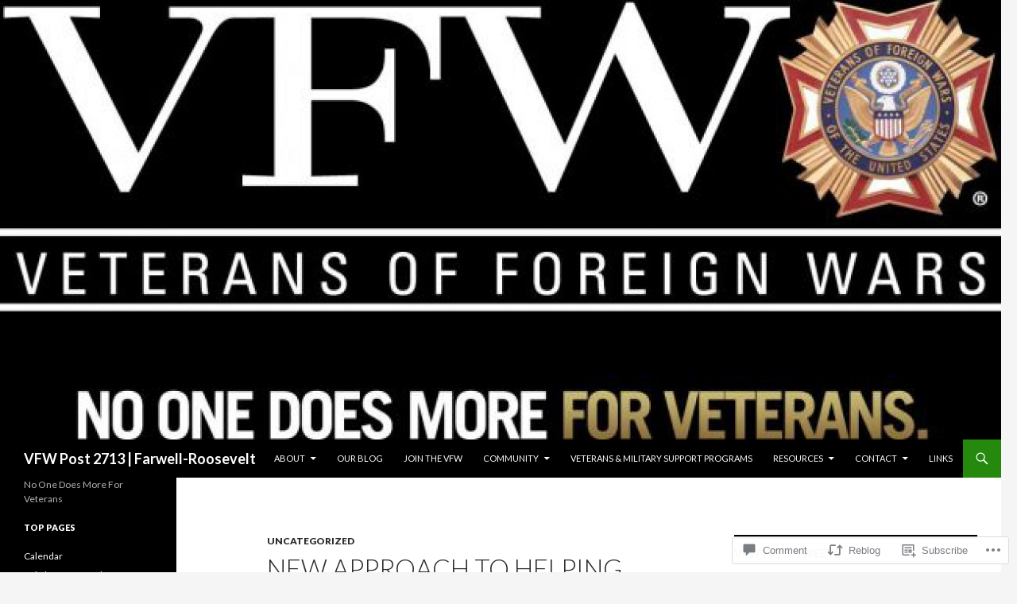

--- FILE ---
content_type: text/html; charset=UTF-8
request_url: https://vfwpost2713.org/2012/02/22/new-approach-to-helping-vets-on-tap-at-renovated-vfw-post/
body_size: 26005
content:
<!DOCTYPE html>
<!--[if IE 7]>
<html class="ie ie7" lang="en">
<![endif]-->
<!--[if IE 8]>
<html class="ie ie8" lang="en">
<![endif]-->
<!--[if !(IE 7) & !(IE 8)]><!-->
<html lang="en">
<!--<![endif]-->
<head>
	<meta charset="UTF-8">
	<meta name="viewport" content="width=device-width">
	<title>New approach to helping vets on tap at renovated VFW post | VFW Post 2713 | Farwell-Roosevelt</title>
	<link rel="profile" href="https://gmpg.org/xfn/11">
	<link rel="pingback" href="https://vfwpost2713.org/xmlrpc.php">
	<!--[if lt IE 9]>
	<script src="https://s0.wp.com/wp-content/themes/pub/twentyfourteen/js/html5.js?m=1394055187i&amp;ver=3.7.0"></script>
	<![endif]-->
	<meta name='robots' content='max-image-preview:large' />
<meta name="google-site-verification" content="iOPCXJp09XJdY9zYirtbTRBi0DdTRBhUe0m4YMvbRzY" />

<!-- Async WordPress.com Remote Login -->
<script id="wpcom_remote_login_js">
var wpcom_remote_login_extra_auth = '';
function wpcom_remote_login_remove_dom_node_id( element_id ) {
	var dom_node = document.getElementById( element_id );
	if ( dom_node ) { dom_node.parentNode.removeChild( dom_node ); }
}
function wpcom_remote_login_remove_dom_node_classes( class_name ) {
	var dom_nodes = document.querySelectorAll( '.' + class_name );
	for ( var i = 0; i < dom_nodes.length; i++ ) {
		dom_nodes[ i ].parentNode.removeChild( dom_nodes[ i ] );
	}
}
function wpcom_remote_login_final_cleanup() {
	wpcom_remote_login_remove_dom_node_classes( "wpcom_remote_login_msg" );
	wpcom_remote_login_remove_dom_node_id( "wpcom_remote_login_key" );
	wpcom_remote_login_remove_dom_node_id( "wpcom_remote_login_validate" );
	wpcom_remote_login_remove_dom_node_id( "wpcom_remote_login_js" );
	wpcom_remote_login_remove_dom_node_id( "wpcom_request_access_iframe" );
	wpcom_remote_login_remove_dom_node_id( "wpcom_request_access_styles" );
}

// Watch for messages back from the remote login
window.addEventListener( "message", function( e ) {
	if ( e.origin === "https://r-login.wordpress.com" ) {
		var data = {};
		try {
			data = JSON.parse( e.data );
		} catch( e ) {
			wpcom_remote_login_final_cleanup();
			return;
		}

		if ( data.msg === 'LOGIN' ) {
			// Clean up the login check iframe
			wpcom_remote_login_remove_dom_node_id( "wpcom_remote_login_key" );

			var id_regex = new RegExp( /^[0-9]+$/ );
			var token_regex = new RegExp( /^.*|.*|.*$/ );
			if (
				token_regex.test( data.token )
				&& id_regex.test( data.wpcomid )
			) {
				// We have everything we need to ask for a login
				var script = document.createElement( "script" );
				script.setAttribute( "id", "wpcom_remote_login_validate" );
				script.src = '/remote-login.php?wpcom_remote_login=validate'
					+ '&wpcomid=' + data.wpcomid
					+ '&token=' + encodeURIComponent( data.token )
					+ '&host=' + window.location.protocol
					+ '//' + window.location.hostname
					+ '&postid=490'
					+ '&is_singular=1';
				document.body.appendChild( script );
			}

			return;
		}

		// Safari ITP, not logged in, so redirect
		if ( data.msg === 'LOGIN-REDIRECT' ) {
			window.location = 'https://wordpress.com/log-in?redirect_to=' + window.location.href;
			return;
		}

		// Safari ITP, storage access failed, remove the request
		if ( data.msg === 'LOGIN-REMOVE' ) {
			var css_zap = 'html { -webkit-transition: margin-top 1s; transition: margin-top 1s; } /* 9001 */ html { margin-top: 0 !important; } * html body { margin-top: 0 !important; } @media screen and ( max-width: 782px ) { html { margin-top: 0 !important; } * html body { margin-top: 0 !important; } }';
			var style_zap = document.createElement( 'style' );
			style_zap.type = 'text/css';
			style_zap.appendChild( document.createTextNode( css_zap ) );
			document.body.appendChild( style_zap );

			var e = document.getElementById( 'wpcom_request_access_iframe' );
			e.parentNode.removeChild( e );

			document.cookie = 'wordpress_com_login_access=denied; path=/; max-age=31536000';

			return;
		}

		// Safari ITP
		if ( data.msg === 'REQUEST_ACCESS' ) {
			console.log( 'request access: safari' );

			// Check ITP iframe enable/disable knob
			if ( wpcom_remote_login_extra_auth !== 'safari_itp_iframe' ) {
				return;
			}

			// If we are in a "private window" there is no ITP.
			var private_window = false;
			try {
				var opendb = window.openDatabase( null, null, null, null );
			} catch( e ) {
				private_window = true;
			}

			if ( private_window ) {
				console.log( 'private window' );
				return;
			}

			var iframe = document.createElement( 'iframe' );
			iframe.id = 'wpcom_request_access_iframe';
			iframe.setAttribute( 'scrolling', 'no' );
			iframe.setAttribute( 'sandbox', 'allow-storage-access-by-user-activation allow-scripts allow-same-origin allow-top-navigation-by-user-activation' );
			iframe.src = 'https://r-login.wordpress.com/remote-login.php?wpcom_remote_login=request_access&origin=' + encodeURIComponent( data.origin ) + '&wpcomid=' + encodeURIComponent( data.wpcomid );

			var css = 'html { -webkit-transition: margin-top 1s; transition: margin-top 1s; } /* 9001 */ html { margin-top: 46px !important; } * html body { margin-top: 46px !important; } @media screen and ( max-width: 660px ) { html { margin-top: 71px !important; } * html body { margin-top: 71px !important; } #wpcom_request_access_iframe { display: block; height: 71px !important; } } #wpcom_request_access_iframe { border: 0px; height: 46px; position: fixed; top: 0; left: 0; width: 100%; min-width: 100%; z-index: 99999; background: #23282d; } ';

			var style = document.createElement( 'style' );
			style.type = 'text/css';
			style.id = 'wpcom_request_access_styles';
			style.appendChild( document.createTextNode( css ) );
			document.body.appendChild( style );

			document.body.appendChild( iframe );
		}

		if ( data.msg === 'DONE' ) {
			wpcom_remote_login_final_cleanup();
		}
	}
}, false );

// Inject the remote login iframe after the page has had a chance to load
// more critical resources
window.addEventListener( "DOMContentLoaded", function( e ) {
	var iframe = document.createElement( "iframe" );
	iframe.style.display = "none";
	iframe.setAttribute( "scrolling", "no" );
	iframe.setAttribute( "id", "wpcom_remote_login_key" );
	iframe.src = "https://r-login.wordpress.com/remote-login.php"
		+ "?wpcom_remote_login=key"
		+ "&origin=aHR0cHM6Ly92Zndwb3N0MjcxMy5vcmc%3D"
		+ "&wpcomid=24875735"
		+ "&time=" + Math.floor( Date.now() / 1000 );
	document.body.appendChild( iframe );
}, false );
</script>
<link rel='dns-prefetch' href='//s0.wp.com' />
<link rel='dns-prefetch' href='//widgets.wp.com' />
<link rel='dns-prefetch' href='//fonts-api.wp.com' />
<link href='https://fonts.gstatic.com' crossorigin rel='preconnect' />
<link rel="alternate" type="application/rss+xml" title="VFW Post 2713 | Farwell-Roosevelt &raquo; Feed" href="https://vfwpost2713.org/feed/" />
<link rel="alternate" type="application/rss+xml" title="VFW Post 2713 | Farwell-Roosevelt &raquo; Comments Feed" href="https://vfwpost2713.org/comments/feed/" />
<link rel="alternate" type="application/rss+xml" title="VFW Post 2713 | Farwell-Roosevelt &raquo; New approach to helping vets on tap at renovated VFW post Comments Feed" href="https://vfwpost2713.org/2012/02/22/new-approach-to-helping-vets-on-tap-at-renovated-vfw-post/feed/" />
	<script type="text/javascript">
		/* <![CDATA[ */
		function addLoadEvent(func) {
			var oldonload = window.onload;
			if (typeof window.onload != 'function') {
				window.onload = func;
			} else {
				window.onload = function () {
					oldonload();
					func();
				}
			}
		}
		/* ]]> */
	</script>
	<link crossorigin='anonymous' rel='stylesheet' id='all-css-0-1' href='/_static/??-eJxtzEkKgDAQRNELGZs4EDfiWUJsxMzYHby+RARB3BQ8KD6cWZgUGSNDKCL7su2RwCJnbdxjCCnVWYtHggO9ZlxFTsQftYaogf+k3x2+4Vv1voRZqrHvpkHJwV5glDTa&cssminify=yes' type='text/css' media='all' />
<style id='wp-emoji-styles-inline-css'>

	img.wp-smiley, img.emoji {
		display: inline !important;
		border: none !important;
		box-shadow: none !important;
		height: 1em !important;
		width: 1em !important;
		margin: 0 0.07em !important;
		vertical-align: -0.1em !important;
		background: none !important;
		padding: 0 !important;
	}
/*# sourceURL=wp-emoji-styles-inline-css */
</style>
<link crossorigin='anonymous' rel='stylesheet' id='all-css-2-1' href='/wp-content/plugins/gutenberg-core/v22.2.0/build/styles/block-library/style.css?m=1764855221i&cssminify=yes' type='text/css' media='all' />
<style id='wp-block-library-inline-css'>
.has-text-align-justify {
	text-align:justify;
}
.has-text-align-justify{text-align:justify;}

/*# sourceURL=wp-block-library-inline-css */
</style><style id='global-styles-inline-css'>
:root{--wp--preset--aspect-ratio--square: 1;--wp--preset--aspect-ratio--4-3: 4/3;--wp--preset--aspect-ratio--3-4: 3/4;--wp--preset--aspect-ratio--3-2: 3/2;--wp--preset--aspect-ratio--2-3: 2/3;--wp--preset--aspect-ratio--16-9: 16/9;--wp--preset--aspect-ratio--9-16: 9/16;--wp--preset--color--black: #000;--wp--preset--color--cyan-bluish-gray: #abb8c3;--wp--preset--color--white: #fff;--wp--preset--color--pale-pink: #f78da7;--wp--preset--color--vivid-red: #cf2e2e;--wp--preset--color--luminous-vivid-orange: #ff6900;--wp--preset--color--luminous-vivid-amber: #fcb900;--wp--preset--color--light-green-cyan: #7bdcb5;--wp--preset--color--vivid-green-cyan: #00d084;--wp--preset--color--pale-cyan-blue: #8ed1fc;--wp--preset--color--vivid-cyan-blue: #0693e3;--wp--preset--color--vivid-purple: #9b51e0;--wp--preset--color--green: #24890d;--wp--preset--color--dark-gray: #2b2b2b;--wp--preset--color--medium-gray: #767676;--wp--preset--color--light-gray: #f5f5f5;--wp--preset--gradient--vivid-cyan-blue-to-vivid-purple: linear-gradient(135deg,rgb(6,147,227) 0%,rgb(155,81,224) 100%);--wp--preset--gradient--light-green-cyan-to-vivid-green-cyan: linear-gradient(135deg,rgb(122,220,180) 0%,rgb(0,208,130) 100%);--wp--preset--gradient--luminous-vivid-amber-to-luminous-vivid-orange: linear-gradient(135deg,rgb(252,185,0) 0%,rgb(255,105,0) 100%);--wp--preset--gradient--luminous-vivid-orange-to-vivid-red: linear-gradient(135deg,rgb(255,105,0) 0%,rgb(207,46,46) 100%);--wp--preset--gradient--very-light-gray-to-cyan-bluish-gray: linear-gradient(135deg,rgb(238,238,238) 0%,rgb(169,184,195) 100%);--wp--preset--gradient--cool-to-warm-spectrum: linear-gradient(135deg,rgb(74,234,220) 0%,rgb(151,120,209) 20%,rgb(207,42,186) 40%,rgb(238,44,130) 60%,rgb(251,105,98) 80%,rgb(254,248,76) 100%);--wp--preset--gradient--blush-light-purple: linear-gradient(135deg,rgb(255,206,236) 0%,rgb(152,150,240) 100%);--wp--preset--gradient--blush-bordeaux: linear-gradient(135deg,rgb(254,205,165) 0%,rgb(254,45,45) 50%,rgb(107,0,62) 100%);--wp--preset--gradient--luminous-dusk: linear-gradient(135deg,rgb(255,203,112) 0%,rgb(199,81,192) 50%,rgb(65,88,208) 100%);--wp--preset--gradient--pale-ocean: linear-gradient(135deg,rgb(255,245,203) 0%,rgb(182,227,212) 50%,rgb(51,167,181) 100%);--wp--preset--gradient--electric-grass: linear-gradient(135deg,rgb(202,248,128) 0%,rgb(113,206,126) 100%);--wp--preset--gradient--midnight: linear-gradient(135deg,rgb(2,3,129) 0%,rgb(40,116,252) 100%);--wp--preset--font-size--small: 13px;--wp--preset--font-size--medium: 20px;--wp--preset--font-size--large: 36px;--wp--preset--font-size--x-large: 42px;--wp--preset--font-family--albert-sans: 'Albert Sans', sans-serif;--wp--preset--font-family--alegreya: Alegreya, serif;--wp--preset--font-family--arvo: Arvo, serif;--wp--preset--font-family--bodoni-moda: 'Bodoni Moda', serif;--wp--preset--font-family--bricolage-grotesque: 'Bricolage Grotesque', sans-serif;--wp--preset--font-family--cabin: Cabin, sans-serif;--wp--preset--font-family--chivo: Chivo, sans-serif;--wp--preset--font-family--commissioner: Commissioner, sans-serif;--wp--preset--font-family--cormorant: Cormorant, serif;--wp--preset--font-family--courier-prime: 'Courier Prime', monospace;--wp--preset--font-family--crimson-pro: 'Crimson Pro', serif;--wp--preset--font-family--dm-mono: 'DM Mono', monospace;--wp--preset--font-family--dm-sans: 'DM Sans', sans-serif;--wp--preset--font-family--dm-serif-display: 'DM Serif Display', serif;--wp--preset--font-family--domine: Domine, serif;--wp--preset--font-family--eb-garamond: 'EB Garamond', serif;--wp--preset--font-family--epilogue: Epilogue, sans-serif;--wp--preset--font-family--fahkwang: Fahkwang, sans-serif;--wp--preset--font-family--figtree: Figtree, sans-serif;--wp--preset--font-family--fira-sans: 'Fira Sans', sans-serif;--wp--preset--font-family--fjalla-one: 'Fjalla One', sans-serif;--wp--preset--font-family--fraunces: Fraunces, serif;--wp--preset--font-family--gabarito: Gabarito, system-ui;--wp--preset--font-family--ibm-plex-mono: 'IBM Plex Mono', monospace;--wp--preset--font-family--ibm-plex-sans: 'IBM Plex Sans', sans-serif;--wp--preset--font-family--ibarra-real-nova: 'Ibarra Real Nova', serif;--wp--preset--font-family--instrument-serif: 'Instrument Serif', serif;--wp--preset--font-family--inter: Inter, sans-serif;--wp--preset--font-family--josefin-sans: 'Josefin Sans', sans-serif;--wp--preset--font-family--jost: Jost, sans-serif;--wp--preset--font-family--libre-baskerville: 'Libre Baskerville', serif;--wp--preset--font-family--libre-franklin: 'Libre Franklin', sans-serif;--wp--preset--font-family--literata: Literata, serif;--wp--preset--font-family--lora: Lora, serif;--wp--preset--font-family--merriweather: Merriweather, serif;--wp--preset--font-family--montserrat: Montserrat, sans-serif;--wp--preset--font-family--newsreader: Newsreader, serif;--wp--preset--font-family--noto-sans-mono: 'Noto Sans Mono', sans-serif;--wp--preset--font-family--nunito: Nunito, sans-serif;--wp--preset--font-family--open-sans: 'Open Sans', sans-serif;--wp--preset--font-family--overpass: Overpass, sans-serif;--wp--preset--font-family--pt-serif: 'PT Serif', serif;--wp--preset--font-family--petrona: Petrona, serif;--wp--preset--font-family--piazzolla: Piazzolla, serif;--wp--preset--font-family--playfair-display: 'Playfair Display', serif;--wp--preset--font-family--plus-jakarta-sans: 'Plus Jakarta Sans', sans-serif;--wp--preset--font-family--poppins: Poppins, sans-serif;--wp--preset--font-family--raleway: Raleway, sans-serif;--wp--preset--font-family--roboto: Roboto, sans-serif;--wp--preset--font-family--roboto-slab: 'Roboto Slab', serif;--wp--preset--font-family--rubik: Rubik, sans-serif;--wp--preset--font-family--rufina: Rufina, serif;--wp--preset--font-family--sora: Sora, sans-serif;--wp--preset--font-family--source-sans-3: 'Source Sans 3', sans-serif;--wp--preset--font-family--source-serif-4: 'Source Serif 4', serif;--wp--preset--font-family--space-mono: 'Space Mono', monospace;--wp--preset--font-family--syne: Syne, sans-serif;--wp--preset--font-family--texturina: Texturina, serif;--wp--preset--font-family--urbanist: Urbanist, sans-serif;--wp--preset--font-family--work-sans: 'Work Sans', sans-serif;--wp--preset--spacing--20: 0.44rem;--wp--preset--spacing--30: 0.67rem;--wp--preset--spacing--40: 1rem;--wp--preset--spacing--50: 1.5rem;--wp--preset--spacing--60: 2.25rem;--wp--preset--spacing--70: 3.38rem;--wp--preset--spacing--80: 5.06rem;--wp--preset--shadow--natural: 6px 6px 9px rgba(0, 0, 0, 0.2);--wp--preset--shadow--deep: 12px 12px 50px rgba(0, 0, 0, 0.4);--wp--preset--shadow--sharp: 6px 6px 0px rgba(0, 0, 0, 0.2);--wp--preset--shadow--outlined: 6px 6px 0px -3px rgb(255, 255, 255), 6px 6px rgb(0, 0, 0);--wp--preset--shadow--crisp: 6px 6px 0px rgb(0, 0, 0);}:where(.is-layout-flex){gap: 0.5em;}:where(.is-layout-grid){gap: 0.5em;}body .is-layout-flex{display: flex;}.is-layout-flex{flex-wrap: wrap;align-items: center;}.is-layout-flex > :is(*, div){margin: 0;}body .is-layout-grid{display: grid;}.is-layout-grid > :is(*, div){margin: 0;}:where(.wp-block-columns.is-layout-flex){gap: 2em;}:where(.wp-block-columns.is-layout-grid){gap: 2em;}:where(.wp-block-post-template.is-layout-flex){gap: 1.25em;}:where(.wp-block-post-template.is-layout-grid){gap: 1.25em;}.has-black-color{color: var(--wp--preset--color--black) !important;}.has-cyan-bluish-gray-color{color: var(--wp--preset--color--cyan-bluish-gray) !important;}.has-white-color{color: var(--wp--preset--color--white) !important;}.has-pale-pink-color{color: var(--wp--preset--color--pale-pink) !important;}.has-vivid-red-color{color: var(--wp--preset--color--vivid-red) !important;}.has-luminous-vivid-orange-color{color: var(--wp--preset--color--luminous-vivid-orange) !important;}.has-luminous-vivid-amber-color{color: var(--wp--preset--color--luminous-vivid-amber) !important;}.has-light-green-cyan-color{color: var(--wp--preset--color--light-green-cyan) !important;}.has-vivid-green-cyan-color{color: var(--wp--preset--color--vivid-green-cyan) !important;}.has-pale-cyan-blue-color{color: var(--wp--preset--color--pale-cyan-blue) !important;}.has-vivid-cyan-blue-color{color: var(--wp--preset--color--vivid-cyan-blue) !important;}.has-vivid-purple-color{color: var(--wp--preset--color--vivid-purple) !important;}.has-black-background-color{background-color: var(--wp--preset--color--black) !important;}.has-cyan-bluish-gray-background-color{background-color: var(--wp--preset--color--cyan-bluish-gray) !important;}.has-white-background-color{background-color: var(--wp--preset--color--white) !important;}.has-pale-pink-background-color{background-color: var(--wp--preset--color--pale-pink) !important;}.has-vivid-red-background-color{background-color: var(--wp--preset--color--vivid-red) !important;}.has-luminous-vivid-orange-background-color{background-color: var(--wp--preset--color--luminous-vivid-orange) !important;}.has-luminous-vivid-amber-background-color{background-color: var(--wp--preset--color--luminous-vivid-amber) !important;}.has-light-green-cyan-background-color{background-color: var(--wp--preset--color--light-green-cyan) !important;}.has-vivid-green-cyan-background-color{background-color: var(--wp--preset--color--vivid-green-cyan) !important;}.has-pale-cyan-blue-background-color{background-color: var(--wp--preset--color--pale-cyan-blue) !important;}.has-vivid-cyan-blue-background-color{background-color: var(--wp--preset--color--vivid-cyan-blue) !important;}.has-vivid-purple-background-color{background-color: var(--wp--preset--color--vivid-purple) !important;}.has-black-border-color{border-color: var(--wp--preset--color--black) !important;}.has-cyan-bluish-gray-border-color{border-color: var(--wp--preset--color--cyan-bluish-gray) !important;}.has-white-border-color{border-color: var(--wp--preset--color--white) !important;}.has-pale-pink-border-color{border-color: var(--wp--preset--color--pale-pink) !important;}.has-vivid-red-border-color{border-color: var(--wp--preset--color--vivid-red) !important;}.has-luminous-vivid-orange-border-color{border-color: var(--wp--preset--color--luminous-vivid-orange) !important;}.has-luminous-vivid-amber-border-color{border-color: var(--wp--preset--color--luminous-vivid-amber) !important;}.has-light-green-cyan-border-color{border-color: var(--wp--preset--color--light-green-cyan) !important;}.has-vivid-green-cyan-border-color{border-color: var(--wp--preset--color--vivid-green-cyan) !important;}.has-pale-cyan-blue-border-color{border-color: var(--wp--preset--color--pale-cyan-blue) !important;}.has-vivid-cyan-blue-border-color{border-color: var(--wp--preset--color--vivid-cyan-blue) !important;}.has-vivid-purple-border-color{border-color: var(--wp--preset--color--vivid-purple) !important;}.has-vivid-cyan-blue-to-vivid-purple-gradient-background{background: var(--wp--preset--gradient--vivid-cyan-blue-to-vivid-purple) !important;}.has-light-green-cyan-to-vivid-green-cyan-gradient-background{background: var(--wp--preset--gradient--light-green-cyan-to-vivid-green-cyan) !important;}.has-luminous-vivid-amber-to-luminous-vivid-orange-gradient-background{background: var(--wp--preset--gradient--luminous-vivid-amber-to-luminous-vivid-orange) !important;}.has-luminous-vivid-orange-to-vivid-red-gradient-background{background: var(--wp--preset--gradient--luminous-vivid-orange-to-vivid-red) !important;}.has-very-light-gray-to-cyan-bluish-gray-gradient-background{background: var(--wp--preset--gradient--very-light-gray-to-cyan-bluish-gray) !important;}.has-cool-to-warm-spectrum-gradient-background{background: var(--wp--preset--gradient--cool-to-warm-spectrum) !important;}.has-blush-light-purple-gradient-background{background: var(--wp--preset--gradient--blush-light-purple) !important;}.has-blush-bordeaux-gradient-background{background: var(--wp--preset--gradient--blush-bordeaux) !important;}.has-luminous-dusk-gradient-background{background: var(--wp--preset--gradient--luminous-dusk) !important;}.has-pale-ocean-gradient-background{background: var(--wp--preset--gradient--pale-ocean) !important;}.has-electric-grass-gradient-background{background: var(--wp--preset--gradient--electric-grass) !important;}.has-midnight-gradient-background{background: var(--wp--preset--gradient--midnight) !important;}.has-small-font-size{font-size: var(--wp--preset--font-size--small) !important;}.has-medium-font-size{font-size: var(--wp--preset--font-size--medium) !important;}.has-large-font-size{font-size: var(--wp--preset--font-size--large) !important;}.has-x-large-font-size{font-size: var(--wp--preset--font-size--x-large) !important;}.has-albert-sans-font-family{font-family: var(--wp--preset--font-family--albert-sans) !important;}.has-alegreya-font-family{font-family: var(--wp--preset--font-family--alegreya) !important;}.has-arvo-font-family{font-family: var(--wp--preset--font-family--arvo) !important;}.has-bodoni-moda-font-family{font-family: var(--wp--preset--font-family--bodoni-moda) !important;}.has-bricolage-grotesque-font-family{font-family: var(--wp--preset--font-family--bricolage-grotesque) !important;}.has-cabin-font-family{font-family: var(--wp--preset--font-family--cabin) !important;}.has-chivo-font-family{font-family: var(--wp--preset--font-family--chivo) !important;}.has-commissioner-font-family{font-family: var(--wp--preset--font-family--commissioner) !important;}.has-cormorant-font-family{font-family: var(--wp--preset--font-family--cormorant) !important;}.has-courier-prime-font-family{font-family: var(--wp--preset--font-family--courier-prime) !important;}.has-crimson-pro-font-family{font-family: var(--wp--preset--font-family--crimson-pro) !important;}.has-dm-mono-font-family{font-family: var(--wp--preset--font-family--dm-mono) !important;}.has-dm-sans-font-family{font-family: var(--wp--preset--font-family--dm-sans) !important;}.has-dm-serif-display-font-family{font-family: var(--wp--preset--font-family--dm-serif-display) !important;}.has-domine-font-family{font-family: var(--wp--preset--font-family--domine) !important;}.has-eb-garamond-font-family{font-family: var(--wp--preset--font-family--eb-garamond) !important;}.has-epilogue-font-family{font-family: var(--wp--preset--font-family--epilogue) !important;}.has-fahkwang-font-family{font-family: var(--wp--preset--font-family--fahkwang) !important;}.has-figtree-font-family{font-family: var(--wp--preset--font-family--figtree) !important;}.has-fira-sans-font-family{font-family: var(--wp--preset--font-family--fira-sans) !important;}.has-fjalla-one-font-family{font-family: var(--wp--preset--font-family--fjalla-one) !important;}.has-fraunces-font-family{font-family: var(--wp--preset--font-family--fraunces) !important;}.has-gabarito-font-family{font-family: var(--wp--preset--font-family--gabarito) !important;}.has-ibm-plex-mono-font-family{font-family: var(--wp--preset--font-family--ibm-plex-mono) !important;}.has-ibm-plex-sans-font-family{font-family: var(--wp--preset--font-family--ibm-plex-sans) !important;}.has-ibarra-real-nova-font-family{font-family: var(--wp--preset--font-family--ibarra-real-nova) !important;}.has-instrument-serif-font-family{font-family: var(--wp--preset--font-family--instrument-serif) !important;}.has-inter-font-family{font-family: var(--wp--preset--font-family--inter) !important;}.has-josefin-sans-font-family{font-family: var(--wp--preset--font-family--josefin-sans) !important;}.has-jost-font-family{font-family: var(--wp--preset--font-family--jost) !important;}.has-libre-baskerville-font-family{font-family: var(--wp--preset--font-family--libre-baskerville) !important;}.has-libre-franklin-font-family{font-family: var(--wp--preset--font-family--libre-franklin) !important;}.has-literata-font-family{font-family: var(--wp--preset--font-family--literata) !important;}.has-lora-font-family{font-family: var(--wp--preset--font-family--lora) !important;}.has-merriweather-font-family{font-family: var(--wp--preset--font-family--merriweather) !important;}.has-montserrat-font-family{font-family: var(--wp--preset--font-family--montserrat) !important;}.has-newsreader-font-family{font-family: var(--wp--preset--font-family--newsreader) !important;}.has-noto-sans-mono-font-family{font-family: var(--wp--preset--font-family--noto-sans-mono) !important;}.has-nunito-font-family{font-family: var(--wp--preset--font-family--nunito) !important;}.has-open-sans-font-family{font-family: var(--wp--preset--font-family--open-sans) !important;}.has-overpass-font-family{font-family: var(--wp--preset--font-family--overpass) !important;}.has-pt-serif-font-family{font-family: var(--wp--preset--font-family--pt-serif) !important;}.has-petrona-font-family{font-family: var(--wp--preset--font-family--petrona) !important;}.has-piazzolla-font-family{font-family: var(--wp--preset--font-family--piazzolla) !important;}.has-playfair-display-font-family{font-family: var(--wp--preset--font-family--playfair-display) !important;}.has-plus-jakarta-sans-font-family{font-family: var(--wp--preset--font-family--plus-jakarta-sans) !important;}.has-poppins-font-family{font-family: var(--wp--preset--font-family--poppins) !important;}.has-raleway-font-family{font-family: var(--wp--preset--font-family--raleway) !important;}.has-roboto-font-family{font-family: var(--wp--preset--font-family--roboto) !important;}.has-roboto-slab-font-family{font-family: var(--wp--preset--font-family--roboto-slab) !important;}.has-rubik-font-family{font-family: var(--wp--preset--font-family--rubik) !important;}.has-rufina-font-family{font-family: var(--wp--preset--font-family--rufina) !important;}.has-sora-font-family{font-family: var(--wp--preset--font-family--sora) !important;}.has-source-sans-3-font-family{font-family: var(--wp--preset--font-family--source-sans-3) !important;}.has-source-serif-4-font-family{font-family: var(--wp--preset--font-family--source-serif-4) !important;}.has-space-mono-font-family{font-family: var(--wp--preset--font-family--space-mono) !important;}.has-syne-font-family{font-family: var(--wp--preset--font-family--syne) !important;}.has-texturina-font-family{font-family: var(--wp--preset--font-family--texturina) !important;}.has-urbanist-font-family{font-family: var(--wp--preset--font-family--urbanist) !important;}.has-work-sans-font-family{font-family: var(--wp--preset--font-family--work-sans) !important;}
/*# sourceURL=global-styles-inline-css */
</style>

<style id='classic-theme-styles-inline-css'>
/*! This file is auto-generated */
.wp-block-button__link{color:#fff;background-color:#32373c;border-radius:9999px;box-shadow:none;text-decoration:none;padding:calc(.667em + 2px) calc(1.333em + 2px);font-size:1.125em}.wp-block-file__button{background:#32373c;color:#fff;text-decoration:none}
/*# sourceURL=/wp-includes/css/classic-themes.min.css */
</style>
<link crossorigin='anonymous' rel='stylesheet' id='all-css-4-1' href='/_static/??-eJx9jskOwjAMRH+IYPblgPgUlMWClDqJYqf9fVxVXABxseSZefbAWIzPSTAJUDOlb/eYGHyuqDoVK6AJwhAt9kgaW3rmBfzGxqKMca5UZDY6KTYy8lCQ/3EdSrH+aVSaT8wGUM7pbd4GTCFXsE0yWZHovzDg6sG12AcYsDp9reLUmT/3qcyVLuvj4bRd7fbnTfcCmvdj7g==&cssminify=yes' type='text/css' media='all' />
<link rel='stylesheet' id='verbum-gutenberg-css-css' href='https://widgets.wp.com/verbum-block-editor/block-editor.css?ver=1738686361' media='all' />
<link rel='stylesheet' id='twentyfourteen-lato-css' href='https://fonts-api.wp.com/css?family=Lato%3A300%2C400%2C700%2C900%2C300italic%2C400italic%2C700italic&#038;subset=latin%2Clatin-ext&#038;display=fallback' media='all' />
<link crossorigin='anonymous' rel='stylesheet' id='all-css-8-1' href='/_static/??-eJyVjcEOwjAMQ3+IYQ2GxgXxKYhFYXRrk2pJNe3vqRAHDly42dazjTU3pOIsjlSaHMsYxDCx5zvNH4+kKrgFIYwsvITasN9yT2Y7fI36kxMbchngaw22h5bFmQXmW+Q/+EpiiErz++SaLm1/Oh7OXd920wvs3ksF&cssminify=yes' type='text/css' media='all' />
<link crossorigin='anonymous' rel='stylesheet' id='all-css-10-1' href='/wp-content/themes/pub/twentyfourteen/css/style-wpcom.css?m=1603379995i&cssminify=yes' type='text/css' media='all' />
<style id='jetpack_facebook_likebox-inline-css'>
.widget_facebook_likebox {
	overflow: hidden;
}

/*# sourceURL=/wp-content/mu-plugins/jetpack-plugin/moon/modules/widgets/facebook-likebox/style.css */
</style>
<link crossorigin='anonymous' rel='stylesheet' id='all-css-12-1' href='/_static/??-eJzTLy/QTc7PK0nNK9HPLdUtyClNz8wr1i9KTcrJTwcy0/WTi5G5ekCujj52Temp+bo5+cmJJZn5eSgc3bScxMwikFb7XFtDE1NLExMLc0OTLACohS2q&cssminify=yes' type='text/css' media='all' />
<link crossorigin='anonymous' rel='stylesheet' id='print-css-13-1' href='/wp-content/mu-plugins/global-print/global-print.css?m=1465851035i&cssminify=yes' type='text/css' media='print' />
<style id='jetpack-global-styles-frontend-style-inline-css'>
:root { --font-headings: unset; --font-base: unset; --font-headings-default: -apple-system,BlinkMacSystemFont,"Segoe UI",Roboto,Oxygen-Sans,Ubuntu,Cantarell,"Helvetica Neue",sans-serif; --font-base-default: -apple-system,BlinkMacSystemFont,"Segoe UI",Roboto,Oxygen-Sans,Ubuntu,Cantarell,"Helvetica Neue",sans-serif;}
/*# sourceURL=jetpack-global-styles-frontend-style-inline-css */
</style>
<link crossorigin='anonymous' rel='stylesheet' id='all-css-16-1' href='/_static/??-eJyNjcEKwjAQRH/IuFRT6kX8FNkmS5K6yQY3Qfx7bfEiXrwM82B4A49qnJRGpUHupnIPqSgs1Cq624chi6zhO5OCRryTR++fW00l7J3qDv43XVNxoOISsmEJol/wY2uR8vs3WggsM/I6uOTzMI3Hw8lOg11eUT1JKA==&cssminify=yes' type='text/css' media='all' />
<script id="jetpack_related-posts-js-extra">
var related_posts_js_options = {"post_heading":"h4"};
//# sourceURL=jetpack_related-posts-js-extra
</script>
<script id="wpcom-actionbar-placeholder-js-extra">
var actionbardata = {"siteID":"24875735","postID":"490","siteURL":"https://vfwpost2713.org","xhrURL":"https://vfwpost2713.org/wp-admin/admin-ajax.php","nonce":"71a014318e","isLoggedIn":"","statusMessage":"","subsEmailDefault":"instantly","proxyScriptUrl":"https://s0.wp.com/wp-content/js/wpcom-proxy-request.js?m=1513050504i&amp;ver=20211021","shortlink":"https://wp.me/p1Gnjx-7U","i18n":{"followedText":"New posts from this site will now appear in your \u003Ca href=\"https://wordpress.com/reader\"\u003EReader\u003C/a\u003E","foldBar":"Collapse this bar","unfoldBar":"Expand this bar","shortLinkCopied":"Shortlink copied to clipboard."}};
//# sourceURL=wpcom-actionbar-placeholder-js-extra
</script>
<script id="jetpack-mu-wpcom-settings-js-before">
var JETPACK_MU_WPCOM_SETTINGS = {"assetsUrl":"https://s0.wp.com/wp-content/mu-plugins/jetpack-mu-wpcom-plugin/moon/jetpack_vendor/automattic/jetpack-mu-wpcom/src/build/"};
//# sourceURL=jetpack-mu-wpcom-settings-js-before
</script>
<script crossorigin='anonymous' type='text/javascript'  src='/_static/??-eJx1jcEOwiAQRH/I7dYm6Mn4KabCpgFhQVhS+/digkk9eJpM5uUNrgl0ZCEWDBWSr4vlgo4kzfrRO4YYGW+WNd6r9QYz+VnIQIpFym8bguXBlQPuxK4xXiDl+Nq+W5P5aqh8RveslLcee8FfCIJdcjvt8DVcjmelxvE0Tcq9AV2gTlk='></script>
<script id="rlt-proxy-js-after">
	rltInitialize( {"token":null,"iframeOrigins":["https:\/\/widgets.wp.com"]} );
//# sourceURL=rlt-proxy-js-after
</script>
<link rel="EditURI" type="application/rsd+xml" title="RSD" href="https://vfwpost2713.wordpress.com/xmlrpc.php?rsd" />
<meta name="generator" content="WordPress.com" />
<link rel="canonical" href="https://vfwpost2713.org/2012/02/22/new-approach-to-helping-vets-on-tap-at-renovated-vfw-post/" />
<link rel='shortlink' href='https://wp.me/p1Gnjx-7U' />
<link rel="alternate" type="application/json+oembed" href="https://public-api.wordpress.com/oembed/?format=json&amp;url=https%3A%2F%2Fvfwpost2713.org%2F2012%2F02%2F22%2Fnew-approach-to-helping-vets-on-tap-at-renovated-vfw-post%2F&amp;for=wpcom-auto-discovery" /><link rel="alternate" type="application/xml+oembed" href="https://public-api.wordpress.com/oembed/?format=xml&amp;url=https%3A%2F%2Fvfwpost2713.org%2F2012%2F02%2F22%2Fnew-approach-to-helping-vets-on-tap-at-renovated-vfw-post%2F&amp;for=wpcom-auto-discovery" />
<!-- Jetpack Open Graph Tags -->
<meta property="og:type" content="article" />
<meta property="og:title" content="New approach to helping vets on tap at renovated VFW post" />
<meta property="og:url" content="https://vfwpost2713.org/2012/02/22/new-approach-to-helping-vets-on-tap-at-renovated-vfw-post/" />
<meta property="og:description" content="One of the first things a visitor to VFW Post 1 notices is the beer tap. It&#8217;s disassembled and discarded, in a pile of junk on the floor. It&#8217;s a symbol of the change underway at the nat…" />
<meta property="article:published_time" content="2012-02-22T22:05:44+00:00" />
<meta property="article:modified_time" content="2012-02-22T22:05:44+00:00" />
<meta property="og:site_name" content="VFW Post 2713 | Farwell-Roosevelt" />
<meta property="og:image" content="https://secure.gravatar.com/blavatar/9a23575f7f664bd11236a9170f7dc62647e4812baa35474a416982ecd91a3ed6?s=200&#038;ts=1768430474" />
<meta property="og:image:width" content="200" />
<meta property="og:image:height" content="200" />
<meta property="og:image:alt" content="" />
<meta property="og:locale" content="en_US" />
<meta property="article:publisher" content="https://www.facebook.com/WordPresscom" />
<meta name="twitter:text:title" content="New approach to helping vets on tap at renovated VFW post" />
<meta name="twitter:image" content="https://secure.gravatar.com/blavatar/9a23575f7f664bd11236a9170f7dc62647e4812baa35474a416982ecd91a3ed6?s=240" />
<meta name="twitter:card" content="summary" />

<!-- End Jetpack Open Graph Tags -->
<link rel="shortcut icon" type="image/x-icon" href="https://secure.gravatar.com/blavatar/9a23575f7f664bd11236a9170f7dc62647e4812baa35474a416982ecd91a3ed6?s=32" sizes="16x16" />
<link rel="icon" type="image/x-icon" href="https://secure.gravatar.com/blavatar/9a23575f7f664bd11236a9170f7dc62647e4812baa35474a416982ecd91a3ed6?s=32" sizes="16x16" />
<link rel="apple-touch-icon" href="https://secure.gravatar.com/blavatar/9a23575f7f664bd11236a9170f7dc62647e4812baa35474a416982ecd91a3ed6?s=114" />
<link rel='openid.server' href='https://vfwpost2713.org/?openidserver=1' />
<link rel='openid.delegate' href='https://vfwpost2713.org/' />
<link rel="search" type="application/opensearchdescription+xml" href="https://vfwpost2713.org/osd.xml" title="VFW Post 2713 &#124; Farwell-Roosevelt" />
<link rel="search" type="application/opensearchdescription+xml" href="https://s1.wp.com/opensearch.xml" title="WordPress.com" />
<meta name="theme-color" content="#f5f5f5" />
		<style type="text/css">
			.recentcomments a {
				display: inline !important;
				padding: 0 !important;
				margin: 0 !important;
			}

			table.recentcommentsavatartop img.avatar, table.recentcommentsavatarend img.avatar {
				border: 0px;
				margin: 0;
			}

			table.recentcommentsavatartop a, table.recentcommentsavatarend a {
				border: 0px !important;
				background-color: transparent !important;
			}

			td.recentcommentsavatarend, td.recentcommentsavatartop {
				padding: 0px 0px 1px 0px;
				margin: 0px;
			}

			td.recentcommentstextend {
				border: none !important;
				padding: 0px 0px 2px 10px;
			}

			.rtl td.recentcommentstextend {
				padding: 0px 10px 2px 0px;
			}

			td.recentcommentstexttop {
				border: none;
				padding: 0px 0px 0px 10px;
			}

			.rtl td.recentcommentstexttop {
				padding: 0px 10px 0px 0px;
			}
		</style>
		<meta name="description" content="One of the first things a visitor to VFW Post 1 notices is the beer tap. It&#039;s disassembled and discarded, in a pile of junk on the floor. It&#039;s a symbol of the change underway at the nation&#039;s oldest Veterans of Foreign Wars chapter, now moving into a building being renovated at 4300 Pecos St.&hellip;" />
<link crossorigin='anonymous' rel='stylesheet' id='all-css-2-3' href='/wp-content/mu-plugins/jetpack-plugin/moon/_inc/build/subscriptions/subscriptions.min.css?m=1753976312i&cssminify=yes' type='text/css' media='all' />
</head>

<body class="wp-singular post-template-default single single-post postid-490 single-format-standard wp-embed-responsive wp-theme-pubtwentyfourteen customizer-styles-applied group-blog header-image singular jetpack-reblog-enabled">
<div id="page" class="hfeed site">
		<div id="site-header">
		<a href="https://vfwpost2713.org/" rel="home">
			<img src="https://vfwpost2713.org/wp-content/uploads/2014/07/cropped-904684_10151354360292136_48794705_o-640x282.jpg" width="1260" height="553" alt="VFW Post 2713 | Farwell-Roosevelt" />
		</a>
	</div>
	
	<header id="masthead" class="site-header">
		<div class="header-main">
			<h1 class="site-title"><a href="https://vfwpost2713.org/" rel="home">VFW Post 2713 | Farwell-Roosevelt</a></h1>

			<div class="search-toggle">
				<a href="#search-container" class="screen-reader-text" aria-expanded="false" aria-controls="search-container">Search</a>
			</div>

			<nav id="primary-navigation" class="site-navigation primary-navigation">
				<button class="menu-toggle">Primary Menu</button>
				<a class="screen-reader-text skip-link" href="#content">Skip to content</a>
				<div id="primary-menu" class="nav-menu"><ul>
<li class="page_item page-item-2 page_item_has_children"><a href="https://vfwpost2713.org/about/">About</a>
<ul class='children'>
	<li class="page_item page-item-60"><a href="https://vfwpost2713.org/about/history/">History</a></li>
	<li class="page_item page-item-542"><a href="https://vfwpost2713.org/about/privacy-policy/">Privacy Policy</a></li>
</ul>
</li>
<li class="page_item page-item-1070 current_page_parent"><a href="https://vfwpost2713.org/blog/">Our Blog</a></li>
<li class="page_item page-item-15"><a href="https://vfwpost2713.org/join-us/">Join the VFW</a></li>
<li class="page_item page-item-810 page_item_has_children"><a href="https://vfwpost2713.org/community/">Community</a>
<ul class='children'>
	<li class="page_item page-item-812"><a href="https://vfwpost2713.org/community/scholarship-programs/">Scholarship Programs</a></li>
	<li class="page_item page-item-818"><a href="https://vfwpost2713.org/community/patriotic-days/">Patriotic Days</a></li>
	<li class="page_item page-item-820"><a href="https://vfwpost2713.org/community/community-service/">Community Service</a></li>
	<li class="page_item page-item-823"><a href="https://vfwpost2713.org/community/buddy-poppy/">Buddy Poppy</a></li>
	<li class="page_item page-item-834"><a href="https://vfwpost2713.org/community/flag-education/">Flag Education</a></li>
</ul>
</li>
<li class="page_item page-item-13"><a href="https://vfwpost2713.org/assistance/">Veterans &amp; Military Support Programs</a></li>
<li class="page_item page-item-23 page_item_has_children"><a href="https://vfwpost2713.org/resources/">Resources</a>
<ul class='children'>
	<li class="page_item page-item-948"><a href="https://vfwpost2713.org/resources/education/">Education</a></li>
	<li class="page_item page-item-83"><a href="https://vfwpost2713.org/resources/jobs/">Jobs</a></li>
	<li class="page_item page-item-88 page_item_has_children"><a href="https://vfwpost2713.org/resources/health/">Health</a>
	<ul class='children'>
		<li class="page_item page-item-289"><a href="https://vfwpost2713.org/resources/health/post-traumatic-stress-disorder/">Post Traumatic Stress Disorder</a></li>
		<li class="page_item page-item-295"><a href="https://vfwpost2713.org/resources/health/burn-pits/">Burn Pits</a></li>
		<li class="page_item page-item-299"><a href="https://vfwpost2713.org/resources/health/mesothelioma/">Mesothelioma</a></li>
		<li class="page_item page-item-302"><a href="https://vfwpost2713.org/resources/health/agent-orange/">Agent Orange</a></li>
		<li class="page_item page-item-881"><a href="https://vfwpost2713.org/resources/health/water/">Camp Lejeune Contaminated Water Supply</a></li>
		<li class="page_item page-item-1103"><a href="https://vfwpost2713.org/resources/health/mustard-gas/">Mustard Gas</a></li>
	</ul>
</li>
	<li class="page_item page-item-154 page_item_has_children"><a href="https://vfwpost2713.org/resources/benefits/">Benefits</a>
	<ul class='children'>
		<li class="page_item page-item-143"><a href="https://vfwpost2713.org/resources/benefits/wabenefits/">WA State Residents</a></li>
		<li class="page_item page-item-156"><a href="https://vfwpost2713.org/resources/benefits/va-benefits/">VA Benefits</a></li>
		<li class="page_item page-item-158"><a href="https://vfwpost2713.org/resources/benefits/vfw-benefits/">VFW Benefits</a></li>
	</ul>
</li>
	<li class="page_item page-item-1155 page_item_has_children"><a href="https://vfwpost2713.org/resources/memorial-trips-war-revisits/">Memorial Trips | War Revisits</a>
	<ul class='children'>
		<li class="page_item page-item-1141"><a href="https://vfwpost2713.org/resources/memorial-trips-war-revisits/honor-flight/">Honor Flight</a></li>
		<li class="page_item page-item-1147"><a href="https://vfwpost2713.org/resources/memorial-trips-war-revisits/kwva-revisit-program/">KWVA Revisit Program</a></li>
		<li class="page_item page-item-1156"><a href="https://vfwpost2713.org/resources/memorial-trips-war-revisits/tour-of-peace-vietnam/">Tour of Peace (Vietnam)</a></li>
	</ul>
</li>
</ul>
</li>
<li class="page_item page-item-9 page_item_has_children"><a href="https://vfwpost2713.org/contact/">Contact</a>
<ul class='children'>
	<li class="page_item page-item-464"><a href="https://vfwpost2713.org/contact/calendar/">Calendar</a></li>
</ul>
</li>
<li class="page_item page-item-27"><a href="https://vfwpost2713.org/links/">Links</a></li>
</ul></div>
			</nav>
		</div>

		<div id="search-container" class="search-box-wrapper hide">
			<div class="search-box">
				<form role="search" method="get" class="search-form" action="https://vfwpost2713.org/">
				<label>
					<span class="screen-reader-text">Search for:</span>
					<input type="search" class="search-field" placeholder="Search &hellip;" value="" name="s" />
				</label>
				<input type="submit" class="search-submit" value="Search" />
			</form>			</div>
		</div>
	</header><!-- #masthead -->

	<div id="main" class="site-main">

	<div id="primary" class="content-area">
		<div id="content" class="site-content" role="main">
			
<article id="post-490" class="post-490 post type-post status-publish format-standard hentry category-uncategorized">
	
	<header class="entry-header">
				<div class="entry-meta">
			<span class="cat-links"><a href="https://vfwpost2713.org/category/uncategorized/" rel="category tag">Uncategorized</a></span>
		</div>
			<h1 class="entry-title">New approach to helping vets on tap at renovated VFW post</h1>
		<div class="entry-meta">
			<span class="entry-date"><a href="https://vfwpost2713.org/2012/02/22/new-approach-to-helping-vets-on-tap-at-renovated-vfw-post/" rel="bookmark"><time class="entry-date" datetime="2012-02-22T14:05:44-08:00">February 22, 2012</time></a></span> <span class="byline"><span class="author vcard"><a class="url fn n" href="https://vfwpost2713.org/author/vfwpost2713/" rel="author">vfwpost2713</a></span></span>			<span class="comments-link"><a href="https://vfwpost2713.org/2012/02/22/new-approach-to-helping-vets-on-tap-at-renovated-vfw-post/#comments">1 Comment</a></span>
						</div><!-- .entry-meta -->
	</header><!-- .entry-header -->

		<div class="entry-content">
		<p>One of the first things a visitor to VFW Post 1 notices is the beer tap. It&#8217;s disassembled and discarded, in a pile of junk on the floor.</p>
<p>It&#8217;s a symbol of the change underway at the nation&#8217;s oldest Veterans of Foreign Wars chapter, now moving into a building being renovated at 4300 Pecos St. in Denver.</p>
<p><a href="//www.denverpost.com/murphy/ci_20015421#ixzz1n9POXG7b e">Read more&#8230;</a></p>
<div id="jp-post-flair" class="sharedaddy sd-like-enabled sd-sharing-enabled"><div class="sharedaddy sd-sharing-enabled"><div class="robots-nocontent sd-block sd-social sd-social-icon-text sd-sharing"><h3 class="sd-title">Share this:</h3><div class="sd-content"><ul><li class="share-email"><a rel="nofollow noopener noreferrer"
				data-shared="sharing-email-490"
				class="share-email sd-button share-icon"
				href="mailto:?subject=%5BShared%20Post%5D%20New%20approach%20to%20helping%20vets%20on%20tap%20at%20renovated%20VFW%20post&#038;body=https%3A%2F%2Fvfwpost2713.org%2F2012%2F02%2F22%2Fnew-approach-to-helping-vets-on-tap-at-renovated-vfw-post%2F&#038;share=email"
				target="_blank"
				aria-labelledby="sharing-email-490"
				data-email-share-error-title="Do you have email set up?" data-email-share-error-text="If you&#039;re having problems sharing via email, you might not have email set up for your browser. You may need to create a new email yourself." data-email-share-nonce="0fb2560a79" data-email-share-track-url="https://vfwpost2713.org/2012/02/22/new-approach-to-helping-vets-on-tap-at-renovated-vfw-post/?share=email">
				<span id="sharing-email-490" hidden>Click to email a link to a friend (Opens in new window)</span>
				<span>Email</span>
			</a></li><li class="share-print"><a rel="nofollow noopener noreferrer"
				data-shared="sharing-print-490"
				class="share-print sd-button share-icon"
				href="https://vfwpost2713.org/2012/02/22/new-approach-to-helping-vets-on-tap-at-renovated-vfw-post/#print?share=print"
				target="_blank"
				aria-labelledby="sharing-print-490"
				>
				<span id="sharing-print-490" hidden>Click to print (Opens in new window)</span>
				<span>Print</span>
			</a></li><li class="share-twitter"><a rel="nofollow noopener noreferrer"
				data-shared="sharing-twitter-490"
				class="share-twitter sd-button share-icon"
				href="https://vfwpost2713.org/2012/02/22/new-approach-to-helping-vets-on-tap-at-renovated-vfw-post/?share=twitter"
				target="_blank"
				aria-labelledby="sharing-twitter-490"
				>
				<span id="sharing-twitter-490" hidden>Click to share on X (Opens in new window)</span>
				<span>X</span>
			</a></li><li class="share-facebook"><a rel="nofollow noopener noreferrer"
				data-shared="sharing-facebook-490"
				class="share-facebook sd-button share-icon"
				href="https://vfwpost2713.org/2012/02/22/new-approach-to-helping-vets-on-tap-at-renovated-vfw-post/?share=facebook"
				target="_blank"
				aria-labelledby="sharing-facebook-490"
				>
				<span id="sharing-facebook-490" hidden>Click to share on Facebook (Opens in new window)</span>
				<span>Facebook</span>
			</a></li><li class="share-linkedin"><a rel="nofollow noopener noreferrer"
				data-shared="sharing-linkedin-490"
				class="share-linkedin sd-button share-icon"
				href="https://vfwpost2713.org/2012/02/22/new-approach-to-helping-vets-on-tap-at-renovated-vfw-post/?share=linkedin"
				target="_blank"
				aria-labelledby="sharing-linkedin-490"
				>
				<span id="sharing-linkedin-490" hidden>Click to share on LinkedIn (Opens in new window)</span>
				<span>LinkedIn</span>
			</a></li><li class="share-pinterest"><a rel="nofollow noopener noreferrer"
				data-shared="sharing-pinterest-490"
				class="share-pinterest sd-button share-icon"
				href="https://vfwpost2713.org/2012/02/22/new-approach-to-helping-vets-on-tap-at-renovated-vfw-post/?share=pinterest"
				target="_blank"
				aria-labelledby="sharing-pinterest-490"
				>
				<span id="sharing-pinterest-490" hidden>Click to share on Pinterest (Opens in new window)</span>
				<span>Pinterest</span>
			</a></li><li class="share-end"></li></ul></div></div></div><div class='sharedaddy sd-block sd-like jetpack-likes-widget-wrapper jetpack-likes-widget-unloaded' id='like-post-wrapper-24875735-490-69681b8a4ca2a' data-src='//widgets.wp.com/likes/index.html?ver=20260114#blog_id=24875735&amp;post_id=490&amp;origin=vfwpost2713.wordpress.com&amp;obj_id=24875735-490-69681b8a4ca2a&amp;domain=vfwpost2713.org' data-name='like-post-frame-24875735-490-69681b8a4ca2a' data-title='Like or Reblog'><div class='likes-widget-placeholder post-likes-widget-placeholder' style='height: 55px;'><span class='button'><span>Like</span></span> <span class='loading'>Loading...</span></div><span class='sd-text-color'></span><a class='sd-link-color'></a></div>
<div id='jp-relatedposts' class='jp-relatedposts' >
	<h3 class="jp-relatedposts-headline"><em>Related</em></h3>
</div></div>	</div><!-- .entry-content -->
	
	</article><!-- #post-490 -->
		<nav class="navigation post-navigation">
		<h1 class="screen-reader-text">Post navigation</h1>
		<div class="nav-links">
			<a href="https://vfwpost2713.org/2012/02/22/a-great-reason-to-drink-a-great-beer/" rel="prev"><span class="meta-nav">Previous Post</span>A great reason to drink a great beer!!!</a><a href="https://vfwpost2713.org/2012/02/29/band-of-brothers-soldier-dies-at-90/" rel="next"><span class="meta-nav">Next Post</span>&#8216;Band of Brothers&#8217; soldier dies at 90</a>			</div><!-- .nav-links -->
		</nav><!-- .navigation -->
		
<div id="comments" class="comments-area">

	
	<h2 class="comments-title">
		One thought on &ldquo;New approach to helping vets on tap at renovated VFW post&rdquo;	</h2>

		
	<ol class="comment-list">
				<li id="comment-52" class="comment even thread-even depth-1">
			<article id="div-comment-52" class="comment-body">
				<footer class="comment-meta">
					<div class="comment-author vcard">
						<img referrerpolicy="no-referrer" alt='Nick Sullivan&#039;s avatar' src='https://0.gravatar.com/avatar/601f84c9a39468a1bd90102ee561357cb8848585965bb458a277de3f63bdb5ac?s=34&#038;d=identicon&#038;r=G' srcset='https://0.gravatar.com/avatar/601f84c9a39468a1bd90102ee561357cb8848585965bb458a277de3f63bdb5ac?s=34&#038;d=identicon&#038;r=G 1x, https://0.gravatar.com/avatar/601f84c9a39468a1bd90102ee561357cb8848585965bb458a277de3f63bdb5ac?s=51&#038;d=identicon&#038;r=G 1.5x, https://0.gravatar.com/avatar/601f84c9a39468a1bd90102ee561357cb8848585965bb458a277de3f63bdb5ac?s=68&#038;d=identicon&#038;r=G 2x, https://0.gravatar.com/avatar/601f84c9a39468a1bd90102ee561357cb8848585965bb458a277de3f63bdb5ac?s=102&#038;d=identicon&#038;r=G 3x, https://0.gravatar.com/avatar/601f84c9a39468a1bd90102ee561357cb8848585965bb458a277de3f63bdb5ac?s=136&#038;d=identicon&#038;r=G 4x' class='avatar avatar-34' height='34' width='34' loading='lazy' decoding='async' />						<b class="fn">Nick Sullivan</b> <span class="says">says:</span>					</div><!-- .comment-author -->

					<div class="comment-metadata">
						<a href="https://vfwpost2713.org/2012/02/22/new-approach-to-helping-vets-on-tap-at-renovated-vfw-post/#comment-52"><time datetime="2012-02-22T14:09:43-08:00">February 22, 2012 at 2:09 pm</time></a>					</div><!-- .comment-metadata -->

									</footer><!-- .comment-meta -->

				<div class="comment-content">
					<p>This might be a good idea for our post. Thoughts?</p>
				</div><!-- .comment-content -->

				<div class="reply"><a rel="nofollow" class="comment-reply-link" href="https://vfwpost2713.org/2012/02/22/new-approach-to-helping-vets-on-tap-at-renovated-vfw-post/?replytocom=52#respond" data-commentid="52" data-postid="490" data-belowelement="div-comment-52" data-respondelement="respond" data-replyto="Reply to Nick Sullivan" aria-label="Reply to Nick Sullivan">Reply</a></div>			</article><!-- .comment-body -->
		</li><!-- #comment-## -->
	</ol><!-- .comment-list -->

		
		
	
		<div id="respond" class="comment-respond">
		<h3 id="reply-title" class="comment-reply-title">Leave a comment <small><a rel="nofollow" id="cancel-comment-reply-link" href="/2012/02/22/new-approach-to-helping-vets-on-tap-at-renovated-vfw-post/#respond" style="display:none;">Cancel reply</a></small></h3><form action="https://vfwpost2713.org/wp-comments-post.php" method="post" id="commentform" class="comment-form">


<div class="comment-form__verbum transparent"></div><div class="verbum-form-meta"><input type='hidden' name='comment_post_ID' value='490' id='comment_post_ID' />
<input type='hidden' name='comment_parent' id='comment_parent' value='0' />

			<input type="hidden" name="highlander_comment_nonce" id="highlander_comment_nonce" value="c48abd1e63" />
			<input type="hidden" name="verbum_show_subscription_modal" value="" /></div><p style="display: none;"><input type="hidden" id="akismet_comment_nonce" name="akismet_comment_nonce" value="9dc31f288f" /></p><p style="display: none !important;" class="akismet-fields-container" data-prefix="ak_"><label>&#916;<textarea name="ak_hp_textarea" cols="45" rows="8" maxlength="100"></textarea></label><input type="hidden" id="ak_js_1" name="ak_js" value="75"/><script>
document.getElementById( "ak_js_1" ).setAttribute( "value", ( new Date() ).getTime() );
</script>
</p></form>	</div><!-- #respond -->
	
</div><!-- #comments -->
		</div><!-- #content -->
	</div><!-- #primary -->

<div id="content-sidebar" class="content-sidebar widget-area" role="complementary">
	<aside id="twitter-4" class="widget widget_twitter"><h1 class="widget-title"><a href='http://twitter.com/vfwhq'>VFW HQ&#8217;s Tweets</a></h1><a class="twitter-timeline" data-height="600" data-dnt="true" href="https://twitter.com/vfwhq">Tweets by vfwhq</a></aside><aside id="twitter-5" class="widget widget_twitter"><h1 class="widget-title"><a href='http://twitter.com/westseattleblog'>WS Blog</a></h1><a class="twitter-timeline" data-height="600" data-dnt="true" href="https://twitter.com/westseattleblog">Tweets by westseattleblog</a></aside><aside id="twitter-3" class="widget widget_twitter"><h1 class="widget-title"><a href='http://twitter.com/vfwpost2713'>Our Tweets</a></h1><a class="twitter-timeline" data-height="600" data-dnt="true" href="https://twitter.com/vfwpost2713">Tweets by vfwpost2713</a></aside></div><!-- #content-sidebar -->
<div id="secondary">
			<h2 class="site-description">No One Does More For Veterans</h2>
	
	
		<div id="primary-sidebar" class="primary-sidebar widget-area" role="complementary">
		<aside id="nav_menu-3" class="widget widget_nav_menu"><h1 class="widget-title">Top Pages</h1><nav class="menu-top-pages-container" aria-label="Top Pages"><ul id="menu-top-pages" class="menu"><li id="menu-item-469" class="menu-item menu-item-type-post_type menu-item-object-page menu-item-469"><a href="https://vfwpost2713.org/contact/calendar/">Calendar</a></li>
<li id="menu-item-1642" class="menu-item menu-item-type-custom menu-item-object-custom menu-item-1642"><a href="https://vfwpost2713.org/about/post-officers/commander/">Ask the Commander!</a></li>
<li id="menu-item-124" class="menu-item menu-item-type-post_type menu-item-object-page menu-item-124"><a href="https://vfwpost2713.org/resources/jobs/">Jobs</a></li>
<li id="menu-item-165" class="menu-item menu-item-type-post_type menu-item-object-page menu-item-165"><a href="https://vfwpost2713.org/resources/benefits/">Benefits</a></li>
<li id="menu-item-123" class="menu-item menu-item-type-post_type menu-item-object-page menu-item-123"><a href="https://vfwpost2713.org/resources/health/">Health</a></li>
</ul></nav></aside><aside id="media_image-3" class="widget widget_media_image"><h1 class="widget-title">Veteran&#8217;s Crisis Line</h1><style>.widget.widget_media_image { overflow: hidden; }.widget.widget_media_image img { height: auto; max-width: 100%; }</style><a href="http://veteranscrisisline.net/go/"><img width="300" height="250" src="https://vfwpost2713.org/wp-content/uploads/2013/09/veteranscrisisline-300x250-2-static.gif?w=300" class="image wp-image-1242 alignnone attachment-675x375 size-675x375" alt="" decoding="async" loading="lazy" style="max-width: 100%; height: auto;" srcset="https://vfwpost2713.org/wp-content/uploads/2013/09/veteranscrisisline-300x250-2-static.gif 300w, https://vfwpost2713.org/wp-content/uploads/2013/09/veteranscrisisline-300x250-2-static.gif?w=150 150w" sizes="(max-width: 300px) 100vw, 300px" data-attachment-id="1242" data-permalink="https://vfwpost2713.org/veteranscrisisline-300x250-2-static/" data-orig-file="https://vfwpost2713.org/wp-content/uploads/2013/09/veteranscrisisline-300x250-2-static.gif" data-orig-size="300,250" data-comments-opened="1" data-image-meta="{&quot;aperture&quot;:&quot;0&quot;,&quot;credit&quot;:&quot;&quot;,&quot;camera&quot;:&quot;&quot;,&quot;caption&quot;:&quot;&quot;,&quot;created_timestamp&quot;:&quot;0&quot;,&quot;copyright&quot;:&quot;&quot;,&quot;focal_length&quot;:&quot;0&quot;,&quot;iso&quot;:&quot;0&quot;,&quot;shutter_speed&quot;:&quot;0&quot;,&quot;title&quot;:&quot;&quot;}" data-image-title="VeteransCrisisLine-300&amp;#215;250-2-Static" data-image-description="" data-image-caption="" data-medium-file="https://vfwpost2713.org/wp-content/uploads/2013/09/veteranscrisisline-300x250-2-static.gif?w=300" data-large-file="https://vfwpost2713.org/wp-content/uploads/2013/09/veteranscrisisline-300x250-2-static.gif?w=300" /></a></aside><aside id="media_image-7" class="widget widget_media_image"><h1 class="widget-title">Join</h1><style>.widget.widget_media_image { overflow: hidden; }.widget.widget_media_image img { height: auto; max-width: 100%; }</style><a href="http://www.vfw.org/jointhemovement/"><img width="195" height="108" src="https://vfwpost2713.org/wp-content/uploads/2015/05/join-button.jpg" class="image wp-image-1618 alignnone attachment-full size-full" alt="" decoding="async" loading="lazy" style="max-width: 100%; height: auto;" srcset="https://vfwpost2713.org/wp-content/uploads/2015/05/join-button.jpg 195w, https://vfwpost2713.org/wp-content/uploads/2015/05/join-button.jpg?w=150&amp;h=83 150w" sizes="(max-width: 195px) 100vw, 195px" data-attachment-id="1618" data-permalink="https://vfwpost2713.org/join-button/" data-orig-file="https://vfwpost2713.org/wp-content/uploads/2015/05/join-button.jpg" data-orig-size="195,108" data-comments-opened="1" data-image-meta="{&quot;aperture&quot;:&quot;0&quot;,&quot;credit&quot;:&quot;&quot;,&quot;camera&quot;:&quot;&quot;,&quot;caption&quot;:&quot;&quot;,&quot;created_timestamp&quot;:&quot;0&quot;,&quot;copyright&quot;:&quot;&quot;,&quot;focal_length&quot;:&quot;0&quot;,&quot;iso&quot;:&quot;0&quot;,&quot;shutter_speed&quot;:&quot;0&quot;,&quot;title&quot;:&quot;&quot;,&quot;orientation&quot;:&quot;1&quot;}" data-image-title="Join Button" data-image-description="" data-image-caption="" data-medium-file="https://vfwpost2713.org/wp-content/uploads/2015/05/join-button.jpg?w=195" data-large-file="https://vfwpost2713.org/wp-content/uploads/2015/05/join-button.jpg?w=195" /></a></aside><aside id="media_image-4" class="widget widget_media_image"><h1 class="widget-title">Education Benefits</h1><style>.widget.widget_media_image { overflow: hidden; }.widget.widget_media_image img { height: auto; max-width: 100%; }</style><figure style="width: 302px" class="wp-caption alignnone"><a href="http://www.vfw.org/1StudentVeteran/"><img width="269" height="167" src="https://vfwpost2713.org/wp-content/uploads/2015/03/1studentveteran.png?w=269" class="image wp-image-1559 alignnone attachment-302x167 size-302x167" alt="" decoding="async" loading="lazy" style="max-width: 100%; height: auto;" srcset="https://vfwpost2713.org/wp-content/uploads/2015/03/1studentveteran.png?w=269 269w, https://vfwpost2713.org/wp-content/uploads/2015/03/1studentveteran.png?w=150 150w, https://vfwpost2713.org/wp-content/uploads/2015/03/1studentveteran.png?w=300 300w, https://vfwpost2713.org/wp-content/uploads/2015/03/1studentveteran.png 324w" sizes="(max-width: 269px) 100vw, 269px" data-attachment-id="1559" data-permalink="https://vfwpost2713.org/1studentveteran/" data-orig-file="https://vfwpost2713.org/wp-content/uploads/2015/03/1studentveteran.png" data-orig-size="324,201" data-comments-opened="1" data-image-meta="{&quot;aperture&quot;:&quot;0&quot;,&quot;credit&quot;:&quot;&quot;,&quot;camera&quot;:&quot;&quot;,&quot;caption&quot;:&quot;&quot;,&quot;created_timestamp&quot;:&quot;0&quot;,&quot;copyright&quot;:&quot;&quot;,&quot;focal_length&quot;:&quot;0&quot;,&quot;iso&quot;:&quot;0&quot;,&quot;shutter_speed&quot;:&quot;0&quot;,&quot;title&quot;:&quot;&quot;,&quot;orientation&quot;:&quot;0&quot;}" data-image-title="1StudentVeteran" data-image-description="" data-image-caption="" data-medium-file="https://vfwpost2713.org/wp-content/uploads/2015/03/1studentveteran.png?w=300" data-large-file="https://vfwpost2713.org/wp-content/uploads/2015/03/1studentveteran.png?w=324" /></a><figcaption class="wp-caption-text">CONTACT US NOW FOR ASSISTANCE!</figcaption></figure></aside><aside id="media_image-6" class="widget widget_media_image"><h1 class="widget-title">College Scholarship</h1><style>.widget.widget_media_image { overflow: hidden; }.widget.widget_media_image img { height: auto; max-width: 100%; }</style><a href="https://www.vfw.org/scholarship/"><img width="265" height="166" src="https://vfwpost2713.org/wp-content/uploads/2015/05/scholarship-button.jpg" class="image wp-image-1617 alignnone attachment-full size-full" alt="" decoding="async" loading="lazy" style="max-width: 100%; height: auto;" srcset="https://vfwpost2713.org/wp-content/uploads/2015/05/scholarship-button.jpg 265w, https://vfwpost2713.org/wp-content/uploads/2015/05/scholarship-button.jpg?w=150&amp;h=94 150w" sizes="(max-width: 265px) 100vw, 265px" data-attachment-id="1617" data-permalink="https://vfwpost2713.org/scholarship-button/" data-orig-file="https://vfwpost2713.org/wp-content/uploads/2015/05/scholarship-button.jpg" data-orig-size="265,166" data-comments-opened="1" data-image-meta="{&quot;aperture&quot;:&quot;0&quot;,&quot;credit&quot;:&quot;&quot;,&quot;camera&quot;:&quot;&quot;,&quot;caption&quot;:&quot;&quot;,&quot;created_timestamp&quot;:&quot;0&quot;,&quot;copyright&quot;:&quot;&quot;,&quot;focal_length&quot;:&quot;0&quot;,&quot;iso&quot;:&quot;0&quot;,&quot;shutter_speed&quot;:&quot;0&quot;,&quot;title&quot;:&quot;&quot;,&quot;orientation&quot;:&quot;1&quot;}" data-image-title="Scholarship Button" data-image-description="" data-image-caption="" data-medium-file="https://vfwpost2713.org/wp-content/uploads/2015/05/scholarship-button.jpg?w=265" data-large-file="https://vfwpost2713.org/wp-content/uploads/2015/05/scholarship-button.jpg?w=265" /></a></aside><aside id="media_image-8" class="widget widget_media_image"><h1 class="widget-title">VA Problems</h1><style>.widget.widget_media_image { overflow: hidden; }.widget.widget_media_image img { height: auto; max-width: 100%; }</style><a href="http://www.vfw.org/VAWatch/"><img width="195" height="126" src="https://vfwpost2713.org/wp-content/uploads/2015/05/1899button.jpg" class="image wp-image-1619 alignnone attachment-full size-full" alt="" decoding="async" loading="lazy" style="max-width: 100%; height: auto;" srcset="https://vfwpost2713.org/wp-content/uploads/2015/05/1899button.jpg 195w, https://vfwpost2713.org/wp-content/uploads/2015/05/1899button.jpg?w=150&amp;h=97 150w" sizes="(max-width: 195px) 100vw, 195px" data-attachment-id="1619" data-permalink="https://vfwpost2713.org/1899button/" data-orig-file="https://vfwpost2713.org/wp-content/uploads/2015/05/1899button.jpg" data-orig-size="195,126" data-comments-opened="1" data-image-meta="{&quot;aperture&quot;:&quot;0&quot;,&quot;credit&quot;:&quot;&quot;,&quot;camera&quot;:&quot;&quot;,&quot;caption&quot;:&quot;&quot;,&quot;created_timestamp&quot;:&quot;0&quot;,&quot;copyright&quot;:&quot;&quot;,&quot;focal_length&quot;:&quot;0&quot;,&quot;iso&quot;:&quot;0&quot;,&quot;shutter_speed&quot;:&quot;0&quot;,&quot;title&quot;:&quot;&quot;,&quot;orientation&quot;:&quot;1&quot;}" data-image-title="1899Button" data-image-description="" data-image-caption="" data-medium-file="https://vfwpost2713.org/wp-content/uploads/2015/05/1899button.jpg?w=195" data-large-file="https://vfwpost2713.org/wp-content/uploads/2015/05/1899button.jpg?w=195" /></a></aside><aside id="media_image-5" class="widget widget_media_image"><h1 class="widget-title">Action Corps</h1><style>.widget.widget_media_image { overflow: hidden; }.widget.widget_media_image img { height: auto; max-width: 100%; }</style><figure style="width: 265px" class="wp-caption alignnone"><a href="http://www.vfw.org/VFW-in-DC/Action-Corps/"><img width="265" height="365" src="https://vfwpost2713.org/wp-content/uploads/2014/05/joinacbutton.jpg" class="image wp-image-1433 alignnone attachment-full size-full" alt="" decoding="async" loading="lazy" style="max-width: 100%; height: auto;" srcset="https://vfwpost2713.org/wp-content/uploads/2014/05/joinacbutton.jpg 265w, https://vfwpost2713.org/wp-content/uploads/2014/05/joinacbutton.jpg?w=109&amp;h=150 109w" sizes="(max-width: 265px) 100vw, 265px" data-attachment-id="1433" data-permalink="https://vfwpost2713.org/joinacbutton/" data-orig-file="https://vfwpost2713.org/wp-content/uploads/2014/05/joinacbutton.jpg" data-orig-size="265,365" data-comments-opened="1" data-image-meta="{&quot;aperture&quot;:&quot;0&quot;,&quot;credit&quot;:&quot;&quot;,&quot;camera&quot;:&quot;&quot;,&quot;caption&quot;:&quot;&quot;,&quot;created_timestamp&quot;:&quot;0&quot;,&quot;copyright&quot;:&quot;&quot;,&quot;focal_length&quot;:&quot;0&quot;,&quot;iso&quot;:&quot;0&quot;,&quot;shutter_speed&quot;:&quot;0&quot;,&quot;title&quot;:&quot;&quot;}" data-image-title="JoinACButton" data-image-description="" data-image-caption="" data-medium-file="https://vfwpost2713.org/wp-content/uploads/2014/05/joinacbutton.jpg?w=218" data-large-file="https://vfwpost2713.org/wp-content/uploads/2014/05/joinacbutton.jpg?w=265" /></a><figcaption class="wp-caption-text">GRASSROOTS ADVOCACY</figcaption></figure></aside><aside id="facebook-likebox-3" class="widget widget_facebook_likebox">		<div id="fb-root"></div>
		<div class="fb-page" data-href="https://www.facebook.com/pages/VFW-Post-2713-Farwell-Roosevelt/203530689673111" data-width="200"  data-height="130" data-hide-cover="false" data-show-facepile="false" data-tabs="false" data-hide-cta="false" data-small-header="false">
		<div class="fb-xfbml-parse-ignore"><blockquote cite="https://www.facebook.com/pages/VFW-Post-2713-Farwell-Roosevelt/203530689673111"><a href="https://www.facebook.com/pages/VFW-Post-2713-Farwell-Roosevelt/203530689673111"></a></blockquote></div>
		</div>
		</aside><aside id="blog_subscription-3" class="widget widget_blog_subscription jetpack_subscription_widget"><h1 class="widget-title"><label for="subscribe-field">Email Subscription</label></h1>

			<div class="wp-block-jetpack-subscriptions__container">
			<form
				action="https://subscribe.wordpress.com"
				method="post"
				accept-charset="utf-8"
				data-blog="24875735"
				data-post_access_level="everybody"
				id="subscribe-blog"
			>
				<p>Enter your email address to subscribe to this blog and receive notifications of new posts by email.</p>
				<p id="subscribe-email">
					<label
						id="subscribe-field-label"
						for="subscribe-field"
						class="screen-reader-text"
					>
						Email Address:					</label>

					<input
							type="email"
							name="email"
							autocomplete="email"
							
							style="width: 95%; padding: 1px 10px"
							placeholder="Email Address"
							value=""
							id="subscribe-field"
							required
						/>				</p>

				<p id="subscribe-submit"
									>
					<input type="hidden" name="action" value="subscribe"/>
					<input type="hidden" name="blog_id" value="24875735"/>
					<input type="hidden" name="source" value="https://vfwpost2713.org/2012/02/22/new-approach-to-helping-vets-on-tap-at-renovated-vfw-post/"/>
					<input type="hidden" name="sub-type" value="widget"/>
					<input type="hidden" name="redirect_fragment" value="subscribe-blog"/>
					<input type="hidden" id="_wpnonce" name="_wpnonce" value="466eaed35e" />					<button type="submit"
													class="wp-block-button__link"
																	>
						Sign me up!					</button>
				</p>
			</form>
							<div class="wp-block-jetpack-subscriptions__subscount">
					Join 89 other subscribers				</div>
						</div>
			
</aside><aside id="wp_tag_cloud-2" class="widget wp_widget_tag_cloud"><h1 class="widget-title">Tag Cloud</h1><ul class='wp-tag-cloud' role='list'>
	<li><a href="https://vfwpost2713.org/tag/4th-of-july/" class="tag-cloud-link tag-link-224565 tag-link-position-1" style="font-size: 8pt;" aria-label="4th of July (1 item)">4th of July</a></li>
	<li><a href="https://vfwpost2713.org/tag/afghanistan/" class="tag-cloud-link tag-link-4338 tag-link-position-2" style="font-size: 14.319444444444pt;" aria-label="Afghanistan (8 items)">Afghanistan</a></li>
	<li><a href="https://vfwpost2713.org/tag/agent-orange/" class="tag-cloud-link tag-link-54397 tag-link-position-3" style="font-size: 9.75pt;" aria-label="Agent Orange (2 items)">Agent Orange</a></li>
	<li><a href="https://vfwpost2713.org/tag/alcohol/" class="tag-cloud-link tag-link-16332 tag-link-position-4" style="font-size: 8pt;" aria-label="Alcohol (1 item)">Alcohol</a></li>
	<li><a href="https://vfwpost2713.org/tag/assistance/" class="tag-cloud-link tag-link-124540 tag-link-position-5" style="font-size: 8pt;" aria-label="Assistance (1 item)">Assistance</a></li>
	<li><a href="https://vfwpost2713.org/tag/benefits/" class="tag-cloud-link tag-link-82404 tag-link-position-6" style="font-size: 17.041666666667pt;" aria-label="Benefits (16 items)">Benefits</a></li>
	<li><a href="https://vfwpost2713.org/tag/books/" class="tag-cloud-link tag-link-178 tag-link-position-7" style="font-size: 8pt;" aria-label="Books (1 item)">Books</a></li>
	<li><a href="https://vfwpost2713.org/tag/congress/" class="tag-cloud-link tag-link-4308 tag-link-position-8" style="font-size: 12.666666666667pt;" aria-label="Congress (5 items)">Congress</a></li>
	<li><a href="https://vfwpost2713.org/tag/conventions/" class="tag-cloud-link tag-link-66085 tag-link-position-9" style="font-size: 9.75pt;" aria-label="Conventions (2 items)">Conventions</a></li>
	<li><a href="https://vfwpost2713.org/tag/dadt/" class="tag-cloud-link tag-link-607553 tag-link-position-10" style="font-size: 8pt;" aria-label="DADT (1 item)">DADT</a></li>
	<li><a href="https://vfwpost2713.org/tag/deployment/" class="tag-cloud-link tag-link-8915 tag-link-position-11" style="font-size: 9.75pt;" aria-label="Deployment (2 items)">Deployment</a></li>
	<li><a href="https://vfwpost2713.org/tag/dist-2/" class="tag-cloud-link tag-link-28174245 tag-link-position-12" style="font-size: 9.75pt;" aria-label="Dist 2 (2 items)">Dist 2</a></li>
	<li><a href="https://vfwpost2713.org/tag/education/" class="tag-cloud-link tag-link-1342 tag-link-position-13" style="font-size: 16.263888888889pt;" aria-label="Education (13 items)">Education</a></li>
	<li><a href="https://vfwpost2713.org/tag/elections/" class="tag-cloud-link tag-link-31174 tag-link-position-14" style="font-size: 10.916666666667pt;" aria-label="Elections (3 items)">Elections</a></li>
	<li><a href="https://vfwpost2713.org/tag/entertainment/" class="tag-cloud-link tag-link-384 tag-link-position-15" style="font-size: 10.916666666667pt;" aria-label="Entertainment (3 items)">Entertainment</a></li>
	<li><a href="https://vfwpost2713.org/tag/event/" class="tag-cloud-link tag-link-5784 tag-link-position-16" style="font-size: 10.916666666667pt;" aria-label="Event (3 items)">Event</a></li>
	<li><a href="https://vfwpost2713.org/tag/events/" class="tag-cloud-link tag-link-924 tag-link-position-17" style="font-size: 22pt;" aria-label="Events (54 items)">Events</a></li>
	<li><a href="https://vfwpost2713.org/tag/exposure/" class="tag-cloud-link tag-link-221676 tag-link-position-18" style="font-size: 8pt;" aria-label="Exposure (1 item)">Exposure</a></li>
	<li><a href="https://vfwpost2713.org/tag/films/" class="tag-cloud-link tag-link-1186 tag-link-position-19" style="font-size: 8pt;" aria-label="Films (1 item)">Films</a></li>
	<li><a href="https://vfwpost2713.org/tag/health/" class="tag-cloud-link tag-link-337 tag-link-position-20" style="font-size: 18.791666666667pt;" aria-label="Health (25 items)">Health</a></li>
	<li><a href="https://vfwpost2713.org/tag/holiday/" class="tag-cloud-link tag-link-8853 tag-link-position-21" style="font-size: 8pt;" aria-label="Holiday (1 item)">Holiday</a></li>
	<li><a href="https://vfwpost2713.org/tag/homeless/" class="tag-cloud-link tag-link-11637 tag-link-position-22" style="font-size: 15.875pt;" aria-label="Homeless (12 items)">Homeless</a></li>
	<li><a href="https://vfwpost2713.org/tag/iava/" class="tag-cloud-link tag-link-784222 tag-link-position-23" style="font-size: 9.75pt;" aria-label="IAVA (2 items)">IAVA</a></li>
	<li><a href="https://vfwpost2713.org/tag/indian-john/" class="tag-cloud-link tag-link-45206345 tag-link-position-24" style="font-size: 8pt;" aria-label="Indian John (1 item)">Indian John</a></li>
	<li><a href="https://vfwpost2713.org/tag/iraq/" class="tag-cloud-link tag-link-1147 tag-link-position-25" style="font-size: 12.666666666667pt;" aria-label="Iraq (5 items)">Iraq</a></li>
	<li><a href="https://vfwpost2713.org/tag/jobs-2/" class="tag-cloud-link tag-link-34932247 tag-link-position-26" style="font-size: 19.763888888889pt;" aria-label="jobs (31 items)">jobs</a></li>
	<li><a href="https://vfwpost2713.org/tag/join/" class="tag-cloud-link tag-link-313803 tag-link-position-27" style="font-size: 8pt;" aria-label="Join (1 item)">Join</a></li>
	<li><a href="https://vfwpost2713.org/tag/korea/" class="tag-cloud-link tag-link-3956 tag-link-position-28" style="font-size: 10.916666666667pt;" aria-label="Korea (3 items)">Korea</a></li>
	<li><a href="https://vfwpost2713.org/tag/ladies-aux/" class="tag-cloud-link tag-link-146196136 tag-link-position-29" style="font-size: 8pt;" aria-label="Ladies Aux (1 item)">Ladies Aux</a></li>
	<li><a href="https://vfwpost2713.org/tag/marines/" class="tag-cloud-link tag-link-2452 tag-link-position-30" style="font-size: 9.75pt;" aria-label="Marines (2 items)">Marines</a></li>
	<li><a href="https://vfwpost2713.org/tag/meeting/" class="tag-cloud-link tag-link-9401 tag-link-position-31" style="font-size: 18.5pt;" aria-label="Meeting (23 items)">Meeting</a></li>
	<li><a href="https://vfwpost2713.org/tag/meetings/" class="tag-cloud-link tag-link-1209 tag-link-position-32" style="font-size: 18.5pt;" aria-label="Meetings (23 items)">Meetings</a></li>
	<li><a href="https://vfwpost2713.org/tag/memorial-day/" class="tag-cloud-link tag-link-175459 tag-link-position-33" style="font-size: 14.319444444444pt;" aria-label="Memorial Day (8 items)">Memorial Day</a></li>
	<li><a href="https://vfwpost2713.org/tag/merrill-gardens/" class="tag-cloud-link tag-link-21197098 tag-link-position-34" style="font-size: 8pt;" aria-label="Merrill Gardens (1 item)">Merrill Gardens</a></li>
	<li><a href="https://vfwpost2713.org/tag/mission-continues/" class="tag-cloud-link tag-link-28916203 tag-link-position-35" style="font-size: 14.319444444444pt;" aria-label="Mission Continues (8 items)">Mission Continues</a></li>
	<li><a href="https://vfwpost2713.org/tag/moh/" class="tag-cloud-link tag-link-439809 tag-link-position-36" style="font-size: 10.916666666667pt;" aria-label="MOH (3 items)">MOH</a></li>
	<li><a href="https://vfwpost2713.org/tag/mustard-gas/" class="tag-cloud-link tag-link-668238 tag-link-position-37" style="font-size: 8pt;" aria-label="Mustard Gas (1 item)">Mustard Gas</a></li>
	<li><a href="https://vfwpost2713.org/tag/networking/" class="tag-cloud-link tag-link-7426 tag-link-position-38" style="font-size: 8pt;" aria-label="Networking (1 item)">Networking</a></li>
	<li><a href="https://vfwpost2713.org/tag/news/" class="tag-cloud-link tag-link-103 tag-link-position-39" style="font-size: 9.75pt;" aria-label="News (2 items)">News</a></li>
	<li><a href="https://vfwpost2713.org/tag/non-profit/" class="tag-cloud-link tag-link-78420 tag-link-position-40" style="font-size: 13.833333333333pt;" aria-label="Non-Profit (7 items)">Non-Profit</a></li>
	<li><a href="https://vfwpost2713.org/tag/obituaries/" class="tag-cloud-link tag-link-17055 tag-link-position-41" style="font-size: 17.722222222222pt;" aria-label="Obituaries (19 items)">Obituaries</a></li>
	<li><a href="https://vfwpost2713.org/tag/parade/" class="tag-cloud-link tag-link-12324 tag-link-position-42" style="font-size: 10.916666666667pt;" aria-label="Parade (3 items)">Parade</a></li>
	<li><a href="https://vfwpost2713.org/tag/party/" class="tag-cloud-link tag-link-494 tag-link-position-43" style="font-size: 10.916666666667pt;" aria-label="Party (3 items)">Party</a></li>
	<li><a href="https://vfwpost2713.org/tag/patriots-day/" class="tag-cloud-link tag-link-982574 tag-link-position-44" style="font-size: 8pt;" aria-label="Patriot&#039;s Day (1 item)">Patriot&#039;s Day</a></li>
	<li><a href="https://vfwpost2713.org/tag/patriots-pen/" class="tag-cloud-link tag-link-315203 tag-link-position-45" style="font-size: 9.75pt;" aria-label="Patriots Pen (2 items)">Patriots Pen</a></li>
	<li><a href="https://vfwpost2713.org/tag/politics/" class="tag-cloud-link tag-link-398 tag-link-position-46" style="font-size: 15.583333333333pt;" aria-label="Politics (11 items)">Politics</a></li>
	<li><a href="https://vfwpost2713.org/tag/poppies/" class="tag-cloud-link tag-link-99299 tag-link-position-47" style="font-size: 12.666666666667pt;" aria-label="Poppies (5 items)">Poppies</a></li>
	<li><a href="https://vfwpost2713.org/tag/ptsd/" class="tag-cloud-link tag-link-129834 tag-link-position-48" style="font-size: 13.347222222222pt;" aria-label="PTSD (6 items)">PTSD</a></li>
	<li><a href="https://vfwpost2713.org/tag/runwalk/" class="tag-cloud-link tag-link-989078 tag-link-position-49" style="font-size: 10.916666666667pt;" aria-label="Run/Walk (3 items)">Run/Walk</a></li>
	<li><a href="https://vfwpost2713.org/tag/scholarship/" class="tag-cloud-link tag-link-34975 tag-link-position-50" style="font-size: 9.75pt;" aria-label="Scholarship (2 items)">Scholarship</a></li>
	<li><a href="https://vfwpost2713.org/tag/sea-cadets/" class="tag-cloud-link tag-link-1898432 tag-link-position-51" style="font-size: 8pt;" aria-label="Sea Cadets (1 item)">Sea Cadets</a></li>
	<li><a href="https://vfwpost2713.org/tag/service/" class="tag-cloud-link tag-link-30351 tag-link-position-52" style="font-size: 8pt;" aria-label="Service (1 item)">Service</a></li>
	<li><a href="https://vfwpost2713.org/tag/storycorps/" class="tag-cloud-link tag-link-95843 tag-link-position-53" style="font-size: 8pt;" aria-label="StoryCorps (1 item)">StoryCorps</a></li>
	<li><a href="https://vfwpost2713.org/tag/suicides/" class="tag-cloud-link tag-link-421309 tag-link-position-54" style="font-size: 9.75pt;" aria-label="Suicides (2 items)">Suicides</a></li>
	<li><a href="https://vfwpost2713.org/tag/tbi/" class="tag-cloud-link tag-link-57221 tag-link-position-55" style="font-size: 8pt;" aria-label="TBI (1 item)">TBI</a></li>
	<li><a href="https://vfwpost2713.org/tag/team-rubicon/" class="tag-cloud-link tag-link-30470008 tag-link-position-56" style="font-size: 8pt;" aria-label="Team Rubicon (1 item)">Team Rubicon</a></li>
	<li><a href="https://vfwpost2713.org/tag/training/" class="tag-cloud-link tag-link-943 tag-link-position-57" style="font-size: 11.888888888889pt;" aria-label="Training (4 items)">Training</a></li>
	<li><a href="https://vfwpost2713.org/tag/uso/" class="tag-cloud-link tag-link-168855 tag-link-position-58" style="font-size: 8pt;" aria-label="USO (1 item)">USO</a></li>
	<li><a href="https://vfwpost2713.org/tag/uw/" class="tag-cloud-link tag-link-284962 tag-link-position-59" style="font-size: 9.75pt;" aria-label="UW (2 items)">UW</a></li>
	<li><a href="https://vfwpost2713.org/tag/va/" class="tag-cloud-link tag-link-79666 tag-link-position-60" style="font-size: 15.583333333333pt;" aria-label="VA (11 items)">VA</a></li>
	<li><a href="https://vfwpost2713.org/tag/vetcorp/" class="tag-cloud-link tag-link-80123537 tag-link-position-61" style="font-size: 8pt;" aria-label="VetCorp (1 item)">VetCorp</a></li>
	<li><a href="https://vfwpost2713.org/tag/vetcorps/" class="tag-cloud-link tag-link-123955532 tag-link-position-62" style="font-size: 8pt;" aria-label="VetCorps (1 item)">VetCorps</a></li>
	<li><a href="https://vfwpost2713.org/tag/veterans-day/" class="tag-cloud-link tag-link-368038 tag-link-position-63" style="font-size: 16.555555555556pt;" aria-label="Veterans Day (14 items)">Veterans Day</a></li>
	<li><a href="https://vfwpost2713.org/tag/vfw/" class="tag-cloud-link tag-link-315198 tag-link-position-64" style="font-size: 10.916666666667pt;" aria-label="VFW (3 items)">VFW</a></li>
	<li><a href="https://vfwpost2713.org/tag/vietnam/" class="tag-cloud-link tag-link-10717 tag-link-position-65" style="font-size: 10.916666666667pt;" aria-label="Vietnam (3 items)">Vietnam</a></li>
	<li><a href="https://vfwpost2713.org/tag/voice-of-democracy/" class="tag-cloud-link tag-link-11735953 tag-link-position-66" style="font-size: 9.75pt;" aria-label="Voice of Democracy (2 items)">Voice of Democracy</a></li>
	<li><a href="https://vfwpost2713.org/tag/volunteer/" class="tag-cloud-link tag-link-6375 tag-link-position-67" style="font-size: 8pt;" aria-label="Volunteer (1 item)">Volunteer</a></li>
	<li><a href="https://vfwpost2713.org/tag/water/" class="tag-cloud-link tag-link-14157 tag-link-position-68" style="font-size: 8pt;" aria-label="Water (1 item)">Water</a></li>
	<li><a href="https://vfwpost2713.org/tag/west-seattle/" class="tag-cloud-link tag-link-558005 tag-link-position-69" style="font-size: 10.916666666667pt;" aria-label="West Seattle (3 items)">West Seattle</a></li>
	<li><a href="https://vfwpost2713.org/tag/women/" class="tag-cloud-link tag-link-598 tag-link-position-70" style="font-size: 11.888888888889pt;" aria-label="Women (4 items)">Women</a></li>
	<li><a href="https://vfwpost2713.org/tag/wounded-warriors/" class="tag-cloud-link tag-link-1337827 tag-link-position-71" style="font-size: 9.75pt;" aria-label="Wounded Warriors (2 items)">Wounded Warriors</a></li>
	<li><a href="https://vfwpost2713.org/tag/ws-blog/" class="tag-cloud-link tag-link-167360062 tag-link-position-72" style="font-size: 8pt;" aria-label="WS Blog (1 item)">WS Blog</a></li>
	<li><a href="https://vfwpost2713.org/tag/wscgs/" class="tag-cloud-link tag-link-166750017 tag-link-position-73" style="font-size: 8pt;" aria-label="WSCGS (1 item)">WSCGS</a></li>
	<li><a href="https://vfwpost2713.org/tag/wwii/" class="tag-cloud-link tag-link-72285 tag-link-position-74" style="font-size: 9.75pt;" aria-label="WWII (2 items)">WWII</a></li>
	<li><a href="https://vfwpost2713.org/tag/youth-essay/" class="tag-cloud-link tag-link-10652213 tag-link-position-75" style="font-size: 9.75pt;" aria-label="Youth Essay (2 items)">Youth Essay</a></li>
</ul>
</aside>	</div><!-- #primary-sidebar -->
	</div><!-- #secondary -->

		</div><!-- #main -->

		<footer id="colophon" class="site-footer">

			
			<div class="site-info">
												<a href="https://wordpress.com/?ref=footer_custom_powered" rel="nofollow">Website Powered by WordPress.com</a>.
			</div><!-- .site-info -->
		</footer><!-- #colophon -->
	</div><!-- #page -->

	<!--  -->
<script type="speculationrules">
{"prefetch":[{"source":"document","where":{"and":[{"href_matches":"/*"},{"not":{"href_matches":["/wp-*.php","/wp-admin/*","/files/*","/wp-content/*","/wp-content/plugins/*","/wp-content/themes/pub/twentyfourteen/*","/*\\?(.+)"]}},{"not":{"selector_matches":"a[rel~=\"nofollow\"]"}},{"not":{"selector_matches":".no-prefetch, .no-prefetch a"}}]},"eagerness":"conservative"}]}
</script>
<script src="//0.gravatar.com/js/hovercards/hovercards.min.js?ver=202603924dcd77a86c6f1d3698ec27fc5da92b28585ddad3ee636c0397cf312193b2a1" id="grofiles-cards-js"></script>
<script id="wpgroho-js-extra">
var WPGroHo = {"my_hash":""};
//# sourceURL=wpgroho-js-extra
</script>
<script crossorigin='anonymous' type='text/javascript'  src='/wp-content/mu-plugins/gravatar-hovercards/wpgroho.js?m=1610363240i'></script>

	<script>
		// Initialize and attach hovercards to all gravatars
		( function() {
			function init() {
				if ( typeof Gravatar === 'undefined' ) {
					return;
				}

				if ( typeof Gravatar.init !== 'function' ) {
					return;
				}

				Gravatar.profile_cb = function ( hash, id ) {
					WPGroHo.syncProfileData( hash, id );
				};

				Gravatar.my_hash = WPGroHo.my_hash;
				Gravatar.init(
					'body',
					'#wp-admin-bar-my-account',
					{
						i18n: {
							'Edit your profile →': 'Edit your profile →',
							'View profile →': 'View profile →',
							'Contact': 'Contact',
							'Send money': 'Send money',
							'Sorry, we are unable to load this Gravatar profile.': 'Sorry, we are unable to load this Gravatar profile.',
							'Gravatar not found.': 'Gravatar not found.',
							'Too Many Requests.': 'Too Many Requests.',
							'Internal Server Error.': 'Internal Server Error.',
							'Is this you?': 'Is this you?',
							'Claim your free profile.': 'Claim your free profile.',
							'Email': 'Email',
							'Home Phone': 'Home Phone',
							'Work Phone': 'Work Phone',
							'Cell Phone': 'Cell Phone',
							'Contact Form': 'Contact Form',
							'Calendar': 'Calendar',
						},
					}
				);
			}

			if ( document.readyState !== 'loading' ) {
				init();
			} else {
				document.addEventListener( 'DOMContentLoaded', init );
			}
		} )();
	</script>

		<div style="display:none">
	<div class="grofile-hash-map-8ec61f7b3012eed6046988534d193ca8">
	</div>
	</div>
		<div id="actionbar" dir="ltr" style="display: none;"
			class="actnbr-pub-twentyfourteen actnbr-has-follow actnbr-has-actions">
		<ul>
								<li class="actnbr-btn actnbr-hidden">
						<a class="actnbr-action actnbr-actn-comment" href="https://vfwpost2713.org/2012/02/22/new-approach-to-helping-vets-on-tap-at-renovated-vfw-post/#comments">
							<svg class="gridicon gridicons-comment" height="20" width="20" xmlns="http://www.w3.org/2000/svg" viewBox="0 0 24 24"><g><path d="M12 16l-5 5v-5H5c-1.1 0-2-.9-2-2V5c0-1.1.9-2 2-2h14c1.1 0 2 .9 2 2v9c0 1.1-.9 2-2 2h-7z"/></g></svg>							<span>Comment						</span>
						</a>
					</li>
									<li class="actnbr-btn actnbr-hidden">
						<a class="actnbr-action actnbr-actn-reblog" href="">
							<svg class="gridicon gridicons-reblog" height="20" width="20" xmlns="http://www.w3.org/2000/svg" viewBox="0 0 24 24"><g><path d="M22.086 9.914L20 7.828V18c0 1.105-.895 2-2 2h-7v-2h7V7.828l-2.086 2.086L14.5 8.5 19 4l4.5 4.5-1.414 1.414zM6 16.172V6h7V4H6c-1.105 0-2 .895-2 2v10.172l-2.086-2.086L.5 15.5 5 20l4.5-4.5-1.414-1.414L6 16.172z"/></g></svg><span>Reblog</span>
						</a>
					</li>
									<li class="actnbr-btn actnbr-hidden">
								<a class="actnbr-action actnbr-actn-follow " href="">
			<svg class="gridicon" height="20" width="20" xmlns="http://www.w3.org/2000/svg" viewBox="0 0 20 20"><path clip-rule="evenodd" d="m4 4.5h12v6.5h1.5v-6.5-1.5h-1.5-12-1.5v1.5 10.5c0 1.1046.89543 2 2 2h7v-1.5h-7c-.27614 0-.5-.2239-.5-.5zm10.5 2h-9v1.5h9zm-5 3h-4v1.5h4zm3.5 1.5h-1v1h1zm-1-1.5h-1.5v1.5 1 1.5h1.5 1 1.5v-1.5-1-1.5h-1.5zm-2.5 2.5h-4v1.5h4zm6.5 1.25h1.5v2.25h2.25v1.5h-2.25v2.25h-1.5v-2.25h-2.25v-1.5h2.25z"  fill-rule="evenodd"></path></svg>
			<span>Subscribe</span>
		</a>
		<a class="actnbr-action actnbr-actn-following  no-display" href="">
			<svg class="gridicon" height="20" width="20" xmlns="http://www.w3.org/2000/svg" viewBox="0 0 20 20"><path fill-rule="evenodd" clip-rule="evenodd" d="M16 4.5H4V15C4 15.2761 4.22386 15.5 4.5 15.5H11.5V17H4.5C3.39543 17 2.5 16.1046 2.5 15V4.5V3H4H16H17.5V4.5V12.5H16V4.5ZM5.5 6.5H14.5V8H5.5V6.5ZM5.5 9.5H9.5V11H5.5V9.5ZM12 11H13V12H12V11ZM10.5 9.5H12H13H14.5V11V12V13.5H13H12H10.5V12V11V9.5ZM5.5 12H9.5V13.5H5.5V12Z" fill="#008A20"></path><path class="following-icon-tick" d="M13.5 16L15.5 18L19 14.5" stroke="#008A20" stroke-width="1.5"></path></svg>
			<span>Subscribed</span>
		</a>
							<div class="actnbr-popover tip tip-top-left actnbr-notice" id="follow-bubble">
							<div class="tip-arrow"></div>
							<div class="tip-inner actnbr-follow-bubble">
															<ul>
											<li class="actnbr-sitename">
			<a href="https://vfwpost2713.org">
				<img loading='lazy' alt='' src='https://secure.gravatar.com/blavatar/9a23575f7f664bd11236a9170f7dc62647e4812baa35474a416982ecd91a3ed6?s=50&#038;d=https%3A%2F%2Fs0.wp.com%2Fi%2Flogo%2Fwpcom-gray-white.png' srcset='https://secure.gravatar.com/blavatar/9a23575f7f664bd11236a9170f7dc62647e4812baa35474a416982ecd91a3ed6?s=50&#038;d=https%3A%2F%2Fs0.wp.com%2Fi%2Flogo%2Fwpcom-gray-white.png 1x, https://secure.gravatar.com/blavatar/9a23575f7f664bd11236a9170f7dc62647e4812baa35474a416982ecd91a3ed6?s=75&#038;d=https%3A%2F%2Fs0.wp.com%2Fi%2Flogo%2Fwpcom-gray-white.png 1.5x, https://secure.gravatar.com/blavatar/9a23575f7f664bd11236a9170f7dc62647e4812baa35474a416982ecd91a3ed6?s=100&#038;d=https%3A%2F%2Fs0.wp.com%2Fi%2Flogo%2Fwpcom-gray-white.png 2x, https://secure.gravatar.com/blavatar/9a23575f7f664bd11236a9170f7dc62647e4812baa35474a416982ecd91a3ed6?s=150&#038;d=https%3A%2F%2Fs0.wp.com%2Fi%2Flogo%2Fwpcom-gray-white.png 3x, https://secure.gravatar.com/blavatar/9a23575f7f664bd11236a9170f7dc62647e4812baa35474a416982ecd91a3ed6?s=200&#038;d=https%3A%2F%2Fs0.wp.com%2Fi%2Flogo%2Fwpcom-gray-white.png 4x' class='avatar avatar-50' height='50' width='50' />				VFW Post 2713 | Farwell-Roosevelt			</a>
		</li>
										<div class="actnbr-message no-display"></div>
									<form method="post" action="https://subscribe.wordpress.com" accept-charset="utf-8" style="display: none;">
																				<div>
										<input type="email" name="email" placeholder="Enter your email address" class="actnbr-email-field" aria-label="Enter your email address" />
										</div>
										<input type="hidden" name="action" value="subscribe" />
										<input type="hidden" name="blog_id" value="24875735" />
										<input type="hidden" name="source" value="https://vfwpost2713.org/2012/02/22/new-approach-to-helping-vets-on-tap-at-renovated-vfw-post/" />
										<input type="hidden" name="sub-type" value="actionbar-follow" />
										<input type="hidden" id="_wpnonce" name="_wpnonce" value="466eaed35e" />										<div class="actnbr-button-wrap">
											<button type="submit" value="Sign me up">
												Sign me up											</button>
										</div>
									</form>
									<li class="actnbr-login-nudge">
										<div>
											Already have a WordPress.com account? <a href="https://wordpress.com/log-in?redirect_to=https%3A%2F%2Fr-login.wordpress.com%2Fremote-login.php%3Faction%3Dlink%26back%3Dhttps%253A%252F%252Fvfwpost2713.org%252F2012%252F02%252F22%252Fnew-approach-to-helping-vets-on-tap-at-renovated-vfw-post%252F">Log in now.</a>										</div>
									</li>
								</ul>
															</div>
						</div>
					</li>
							<li class="actnbr-ellipsis actnbr-hidden">
				<svg class="gridicon gridicons-ellipsis" height="24" width="24" xmlns="http://www.w3.org/2000/svg" viewBox="0 0 24 24"><g><path d="M7 12c0 1.104-.896 2-2 2s-2-.896-2-2 .896-2 2-2 2 .896 2 2zm12-2c-1.104 0-2 .896-2 2s.896 2 2 2 2-.896 2-2-.896-2-2-2zm-7 0c-1.104 0-2 .896-2 2s.896 2 2 2 2-.896 2-2-.896-2-2-2z"/></g></svg>				<div class="actnbr-popover tip tip-top-left actnbr-more">
					<div class="tip-arrow"></div>
					<div class="tip-inner">
						<ul>
								<li class="actnbr-sitename">
			<a href="https://vfwpost2713.org">
				<img loading='lazy' alt='' src='https://secure.gravatar.com/blavatar/9a23575f7f664bd11236a9170f7dc62647e4812baa35474a416982ecd91a3ed6?s=50&#038;d=https%3A%2F%2Fs0.wp.com%2Fi%2Flogo%2Fwpcom-gray-white.png' srcset='https://secure.gravatar.com/blavatar/9a23575f7f664bd11236a9170f7dc62647e4812baa35474a416982ecd91a3ed6?s=50&#038;d=https%3A%2F%2Fs0.wp.com%2Fi%2Flogo%2Fwpcom-gray-white.png 1x, https://secure.gravatar.com/blavatar/9a23575f7f664bd11236a9170f7dc62647e4812baa35474a416982ecd91a3ed6?s=75&#038;d=https%3A%2F%2Fs0.wp.com%2Fi%2Flogo%2Fwpcom-gray-white.png 1.5x, https://secure.gravatar.com/blavatar/9a23575f7f664bd11236a9170f7dc62647e4812baa35474a416982ecd91a3ed6?s=100&#038;d=https%3A%2F%2Fs0.wp.com%2Fi%2Flogo%2Fwpcom-gray-white.png 2x, https://secure.gravatar.com/blavatar/9a23575f7f664bd11236a9170f7dc62647e4812baa35474a416982ecd91a3ed6?s=150&#038;d=https%3A%2F%2Fs0.wp.com%2Fi%2Flogo%2Fwpcom-gray-white.png 3x, https://secure.gravatar.com/blavatar/9a23575f7f664bd11236a9170f7dc62647e4812baa35474a416982ecd91a3ed6?s=200&#038;d=https%3A%2F%2Fs0.wp.com%2Fi%2Flogo%2Fwpcom-gray-white.png 4x' class='avatar avatar-50' height='50' width='50' />				VFW Post 2713 | Farwell-Roosevelt			</a>
		</li>
								<li class="actnbr-folded-follow">
										<a class="actnbr-action actnbr-actn-follow " href="">
			<svg class="gridicon" height="20" width="20" xmlns="http://www.w3.org/2000/svg" viewBox="0 0 20 20"><path clip-rule="evenodd" d="m4 4.5h12v6.5h1.5v-6.5-1.5h-1.5-12-1.5v1.5 10.5c0 1.1046.89543 2 2 2h7v-1.5h-7c-.27614 0-.5-.2239-.5-.5zm10.5 2h-9v1.5h9zm-5 3h-4v1.5h4zm3.5 1.5h-1v1h1zm-1-1.5h-1.5v1.5 1 1.5h1.5 1 1.5v-1.5-1-1.5h-1.5zm-2.5 2.5h-4v1.5h4zm6.5 1.25h1.5v2.25h2.25v1.5h-2.25v2.25h-1.5v-2.25h-2.25v-1.5h2.25z"  fill-rule="evenodd"></path></svg>
			<span>Subscribe</span>
		</a>
		<a class="actnbr-action actnbr-actn-following  no-display" href="">
			<svg class="gridicon" height="20" width="20" xmlns="http://www.w3.org/2000/svg" viewBox="0 0 20 20"><path fill-rule="evenodd" clip-rule="evenodd" d="M16 4.5H4V15C4 15.2761 4.22386 15.5 4.5 15.5H11.5V17H4.5C3.39543 17 2.5 16.1046 2.5 15V4.5V3H4H16H17.5V4.5V12.5H16V4.5ZM5.5 6.5H14.5V8H5.5V6.5ZM5.5 9.5H9.5V11H5.5V9.5ZM12 11H13V12H12V11ZM10.5 9.5H12H13H14.5V11V12V13.5H13H12H10.5V12V11V9.5ZM5.5 12H9.5V13.5H5.5V12Z" fill="#008A20"></path><path class="following-icon-tick" d="M13.5 16L15.5 18L19 14.5" stroke="#008A20" stroke-width="1.5"></path></svg>
			<span>Subscribed</span>
		</a>
								</li>
														<li class="actnbr-signup"><a href="https://wordpress.com/start/">Sign up</a></li>
							<li class="actnbr-login"><a href="https://wordpress.com/log-in?redirect_to=https%3A%2F%2Fr-login.wordpress.com%2Fremote-login.php%3Faction%3Dlink%26back%3Dhttps%253A%252F%252Fvfwpost2713.org%252F2012%252F02%252F22%252Fnew-approach-to-helping-vets-on-tap-at-renovated-vfw-post%252F">Log in</a></li>
																<li class="actnbr-shortlink">
										<a href="https://wp.me/p1Gnjx-7U">
											<span class="actnbr-shortlink__text">Copy shortlink</span>
											<span class="actnbr-shortlink__icon"><svg class="gridicon gridicons-checkmark" height="16" width="16" xmlns="http://www.w3.org/2000/svg" viewBox="0 0 24 24"><g><path d="M9 19.414l-6.707-6.707 1.414-1.414L9 16.586 20.293 5.293l1.414 1.414"/></g></svg></span>
										</a>
									</li>
																<li class="flb-report">
									<a href="https://wordpress.com/abuse/?report_url=https://vfwpost2713.org/2012/02/22/new-approach-to-helping-vets-on-tap-at-renovated-vfw-post/" target="_blank" rel="noopener noreferrer">
										Report this content									</a>
								</li>
															<li class="actnbr-reader">
									<a href="https://wordpress.com/reader/blogs/24875735/posts/490">
										View post in Reader									</a>
								</li>
															<li class="actnbr-subs">
									<a href="https://subscribe.wordpress.com/">Manage subscriptions</a>
								</li>
																<li class="actnbr-fold"><a href="">Collapse this bar</a></li>
														</ul>
					</div>
				</div>
			</li>
		</ul>
	</div>
	
<script>
window.addEventListener( "DOMContentLoaded", function( event ) {
	var link = document.createElement( "link" );
	link.href = "/wp-content/mu-plugins/actionbar/actionbar.css?v=20250116";
	link.type = "text/css";
	link.rel = "stylesheet";
	document.head.appendChild( link );

	var script = document.createElement( "script" );
	script.src = "/wp-content/mu-plugins/actionbar/actionbar.js?v=20250204";
	document.body.appendChild( script );
} );
</script>

	
	<script type="text/javascript">
		window.WPCOM_sharing_counts = {"https://vfwpost2713.org/2012/02/22/new-approach-to-helping-vets-on-tap-at-renovated-vfw-post/":490};
	</script>
						
	<script type="text/javascript">
		(function () {
			var wpcom_reblog = {
				source: 'toolbar',

				toggle_reblog_box_flair: function (obj_id, post_id) {

					// Go to site selector. This will redirect to their blog if they only have one.
					const postEndpoint = `https://wordpress.com/post`;

					// Ideally we would use the permalink here, but fortunately this will be replaced with the 
					// post permalink in the editor.
					const originalURL = `${ document.location.href }?page_id=${ post_id }`; 
					
					const url =
						postEndpoint +
						'?url=' +
						encodeURIComponent( originalURL ) +
						'&is_post_share=true' +
						'&v=5';

					const redirect = function () {
						if (
							! window.open( url, '_blank' )
						) {
							location.href = url;
						}
					};

					if ( /Firefox/.test( navigator.userAgent ) ) {
						setTimeout( redirect, 0 );
					} else {
						redirect();
					}
				},
			};

			window.wpcom_reblog = wpcom_reblog;
		})();
	</script>
<script crossorigin='anonymous' type='text/javascript'  src='/wp-content/mu-plugins/likes/queuehandler.js?m=1741961244i'></script>
<script src="/wp-content/plugins/gutenberg-core/v22.2.0/build/scripts/hooks/index.min.js?m=1764855221i&amp;ver=1764773745495" id="wp-hooks-js"></script>
<script src="/wp-content/plugins/gutenberg-core/v22.2.0/build/scripts/i18n/index.min.js?m=1764855221i&amp;ver=1764773747362" id="wp-i18n-js"></script>
<script id="wp-i18n-js-after">
wp.i18n.setLocaleData( { 'text direction\u0004ltr': [ 'ltr' ] } );
//# sourceURL=wp-i18n-js-after
</script>
<script id="verbum-settings-js-before">
window.VerbumComments = {"Log in or provide your name and email to leave a reply.":"Log in or provide your name and email to leave a reply.","Log in or provide your name and email to leave a comment.":"Log in or provide your name and email to leave a comment.","Receive web and mobile notifications for posts on this site.":"Receive web and mobile notifications for posts on this site.","Name":"Name","Email (address never made public)":"Email (address never made public)","Website (optional)":"Website (optional)","Leave a reply. (log in optional)":"Leave a reply. (log in optional)","Leave a comment. (log in optional)":"Leave a comment. (log in optional)","Log in to leave a reply.":"Log in to leave a reply.","Log in to leave a comment.":"Log in to leave a comment.","Logged in via %s":"Logged in via %s","Log out":"Log out","Email":"Email","(Address never made public)":"(Address never made public)","Instantly":"Instantly","Daily":"Daily","Reply":"Reply","Comment":"Comment","WordPress":"WordPress","Weekly":"Weekly","Notify me of new posts":"Notify me of new posts","Email me new posts":"Email me new posts","Email me new comments":"Email me new comments","Cancel":"Cancel","Write a comment...":"Write a comment...","Write a reply...":"Write a reply...","Website":"Website","Optional":"Optional","We'll keep you in the loop!":"We'll keep you in the loop!","Loading your comment...":"Loading your comment...","Discover more from":"Discover more from VFW Post 2713 | Farwell-Roosevelt","Subscribe now to keep reading and get access to the full archive.":"Subscribe now to keep reading and get access to the full archive.","Continue reading":"Continue reading","Never miss a beat!":"Never miss a beat!","Interested in getting blog post updates? Simply click the button below to stay in the loop!":"Interested in getting blog post updates? Simply click the button below to stay in the loop!","Enter your email address":"Enter your email address","Subscribe":"Subscribe","Comment sent successfully":"Comment sent successfully","Save my name, email, and website in this browser for the next time I comment.":"Save my name, email, and website in this browser for the next time I comment.","hovercardi18n":{"Edit your profile \u2192":"Edit your profile \u2192","View profile \u2192":"View profile \u2192","Contact":"Contact","Send money":"Send money","Profile not found.":"Profile not found.","Too Many Requests.":"Too Many Requests.","Internal Server Error.":"Internal Server Error.","Sorry, we are unable to load this Gravatar profile.":"Sorry, we are unable to load this Gravatar profile."},"siteId":24875735,"postId":490,"mustLogIn":false,"requireNameEmail":true,"commentRegistration":false,"connectURL":"https://vfwpost2713.wordpress.com/public.api/connect/?action=request\u0026domain=vfwpost2713.org","logoutURL":"https://vfwpost2713.wordpress.com/wp-login.php?action=logout\u0026_wpnonce=54561eacb0","homeURL":"https://vfwpost2713.org/","subscribeToBlog":true,"subscribeToComment":true,"isJetpackCommentsLoggedIn":false,"jetpackUsername":"","jetpackUserId":0,"jetpackSignature":"","jetpackAvatar":"https://0.gravatar.com/avatar/?s=96\u0026amp;d=identicon\u0026amp;r=G","enableBlocks":true,"enableSubscriptionModal":true,"currentLocale":"en","isJetpackComments":false,"allowedBlocks":["core/paragraph","core/list","core/code","core/list-item","core/quote","core/image","core/embed","core/quote","core/code"],"embedNonce":"972db86df1","verbumBundleUrl":"/wp-content/mu-plugins/jetpack-mu-wpcom-plugin/moon/jetpack_vendor/automattic/jetpack-mu-wpcom/src/features/verbum-comments/dist/index.js","isRTL":false,"vbeCacheBuster":1738686361,"iframeUniqueId":0,"colorScheme":false}
//# sourceURL=verbum-settings-js-before
</script>
<script src="/wp-content/mu-plugins/jetpack-mu-wpcom-plugin/moon/jetpack_vendor/automattic/jetpack-mu-wpcom/src/build/verbum-comments/assets/dynamic-loader.js?m=1755005491i&amp;minify=false&amp;ver=adc3e7b923a66edb437b" id="verbum-dynamic-loader-js" defer data-wp-strategy="defer"></script>
<script id="jetpack-facebook-embed-js-extra">
var jpfbembed = {"appid":"249643311490","locale":"en_US"};
//# sourceURL=jetpack-facebook-embed-js-extra
</script>
<script id="jetpack-script-data-js-before">
window.JetpackScriptData = {"site":{"host":"wpcom","is_wpcom_platform":true}};
//# sourceURL=jetpack-script-data-js-before
</script>
<script crossorigin='anonymous' type='text/javascript'  src='/_static/??[base64]/+xbKfkxKa67vNH/NNGMuv+UL9RZ/bj/fddr/Z9/30A0qeg5s='></script>
<script src="https://platform.twitter.com/widgets.js?ver=20111117" id="twitter-widgets-js"></script>
<script id="sharing-js-js-extra">
var sharing_js_options = {"lang":"en","counts":"1","is_stats_active":"1"};
//# sourceURL=sharing-js-js-extra
</script>
<script crossorigin='anonymous' type='text/javascript'  src='/wp-content/mu-plugins/jetpack-plugin/moon/_inc/build/sharedaddy/sharing.min.js?m=1755006225i'></script>
<script id="sharing-js-js-after">
var windowOpen;
			( function () {
				function matches( el, sel ) {
					return !! (
						el.matches && el.matches( sel ) ||
						el.msMatchesSelector && el.msMatchesSelector( sel )
					);
				}

				document.body.addEventListener( 'click', function ( event ) {
					if ( ! event.target ) {
						return;
					}

					var el;
					if ( matches( event.target, 'a.share-twitter' ) ) {
						el = event.target;
					} else if ( event.target.parentNode && matches( event.target.parentNode, 'a.share-twitter' ) ) {
						el = event.target.parentNode;
					}

					if ( el ) {
						event.preventDefault();

						// If there's another sharing window open, close it.
						if ( typeof windowOpen !== 'undefined' ) {
							windowOpen.close();
						}
						windowOpen = window.open( el.getAttribute( 'href' ), 'wpcomtwitter', 'menubar=1,resizable=1,width=600,height=350' );
						return false;
					}
				} );
			} )();
var windowOpen;
			( function () {
				function matches( el, sel ) {
					return !! (
						el.matches && el.matches( sel ) ||
						el.msMatchesSelector && el.msMatchesSelector( sel )
					);
				}

				document.body.addEventListener( 'click', function ( event ) {
					if ( ! event.target ) {
						return;
					}

					var el;
					if ( matches( event.target, 'a.share-facebook' ) ) {
						el = event.target;
					} else if ( event.target.parentNode && matches( event.target.parentNode, 'a.share-facebook' ) ) {
						el = event.target.parentNode;
					}

					if ( el ) {
						event.preventDefault();

						// If there's another sharing window open, close it.
						if ( typeof windowOpen !== 'undefined' ) {
							windowOpen.close();
						}
						windowOpen = window.open( el.getAttribute( 'href' ), 'wpcomfacebook', 'menubar=1,resizable=1,width=600,height=400' );
						return false;
					}
				} );
			} )();
var windowOpen;
			( function () {
				function matches( el, sel ) {
					return !! (
						el.matches && el.matches( sel ) ||
						el.msMatchesSelector && el.msMatchesSelector( sel )
					);
				}

				document.body.addEventListener( 'click', function ( event ) {
					if ( ! event.target ) {
						return;
					}

					var el;
					if ( matches( event.target, 'a.share-linkedin' ) ) {
						el = event.target;
					} else if ( event.target.parentNode && matches( event.target.parentNode, 'a.share-linkedin' ) ) {
						el = event.target.parentNode;
					}

					if ( el ) {
						event.preventDefault();

						// If there's another sharing window open, close it.
						if ( typeof windowOpen !== 'undefined' ) {
							windowOpen.close();
						}
						windowOpen = window.open( el.getAttribute( 'href' ), 'wpcomlinkedin', 'menubar=1,resizable=1,width=580,height=450' );
						return false;
					}
				} );
			} )();
//# sourceURL=sharing-js-js-after
</script>
<script id="wp-emoji-settings" type="application/json">
{"baseUrl":"https://s0.wp.com/wp-content/mu-plugins/wpcom-smileys/twemoji/2/72x72/","ext":".png","svgUrl":"https://s0.wp.com/wp-content/mu-plugins/wpcom-smileys/twemoji/2/svg/","svgExt":".svg","source":{"concatemoji":"/wp-includes/js/wp-emoji-release.min.js?m=1764078722i&ver=6.9-RC2-61304"}}
</script>
<script type="module">
/*! This file is auto-generated */
const a=JSON.parse(document.getElementById("wp-emoji-settings").textContent),o=(window._wpemojiSettings=a,"wpEmojiSettingsSupports"),s=["flag","emoji"];function i(e){try{var t={supportTests:e,timestamp:(new Date).valueOf()};sessionStorage.setItem(o,JSON.stringify(t))}catch(e){}}function c(e,t,n){e.clearRect(0,0,e.canvas.width,e.canvas.height),e.fillText(t,0,0);t=new Uint32Array(e.getImageData(0,0,e.canvas.width,e.canvas.height).data);e.clearRect(0,0,e.canvas.width,e.canvas.height),e.fillText(n,0,0);const a=new Uint32Array(e.getImageData(0,0,e.canvas.width,e.canvas.height).data);return t.every((e,t)=>e===a[t])}function p(e,t){e.clearRect(0,0,e.canvas.width,e.canvas.height),e.fillText(t,0,0);var n=e.getImageData(16,16,1,1);for(let e=0;e<n.data.length;e++)if(0!==n.data[e])return!1;return!0}function u(e,t,n,a){switch(t){case"flag":return n(e,"\ud83c\udff3\ufe0f\u200d\u26a7\ufe0f","\ud83c\udff3\ufe0f\u200b\u26a7\ufe0f")?!1:!n(e,"\ud83c\udde8\ud83c\uddf6","\ud83c\udde8\u200b\ud83c\uddf6")&&!n(e,"\ud83c\udff4\udb40\udc67\udb40\udc62\udb40\udc65\udb40\udc6e\udb40\udc67\udb40\udc7f","\ud83c\udff4\u200b\udb40\udc67\u200b\udb40\udc62\u200b\udb40\udc65\u200b\udb40\udc6e\u200b\udb40\udc67\u200b\udb40\udc7f");case"emoji":return!a(e,"\ud83e\u1fac8")}return!1}function f(e,t,n,a){let r;const o=(r="undefined"!=typeof WorkerGlobalScope&&self instanceof WorkerGlobalScope?new OffscreenCanvas(300,150):document.createElement("canvas")).getContext("2d",{willReadFrequently:!0}),s=(o.textBaseline="top",o.font="600 32px Arial",{});return e.forEach(e=>{s[e]=t(o,e,n,a)}),s}function r(e){var t=document.createElement("script");t.src=e,t.defer=!0,document.head.appendChild(t)}a.supports={everything:!0,everythingExceptFlag:!0},new Promise(t=>{let n=function(){try{var e=JSON.parse(sessionStorage.getItem(o));if("object"==typeof e&&"number"==typeof e.timestamp&&(new Date).valueOf()<e.timestamp+604800&&"object"==typeof e.supportTests)return e.supportTests}catch(e){}return null}();if(!n){if("undefined"!=typeof Worker&&"undefined"!=typeof OffscreenCanvas&&"undefined"!=typeof URL&&URL.createObjectURL&&"undefined"!=typeof Blob)try{var e="postMessage("+f.toString()+"("+[JSON.stringify(s),u.toString(),c.toString(),p.toString()].join(",")+"));",a=new Blob([e],{type:"text/javascript"});const r=new Worker(URL.createObjectURL(a),{name:"wpTestEmojiSupports"});return void(r.onmessage=e=>{i(n=e.data),r.terminate(),t(n)})}catch(e){}i(n=f(s,u,c,p))}t(n)}).then(e=>{for(const n in e)a.supports[n]=e[n],a.supports.everything=a.supports.everything&&a.supports[n],"flag"!==n&&(a.supports.everythingExceptFlag=a.supports.everythingExceptFlag&&a.supports[n]);var t;a.supports.everythingExceptFlag=a.supports.everythingExceptFlag&&!a.supports.flag,a.supports.everything||((t=a.source||{}).concatemoji?r(t.concatemoji):t.wpemoji&&t.twemoji&&(r(t.twemoji),r(t.wpemoji)))});
//# sourceURL=/wp-includes/js/wp-emoji-loader.min.js
</script>
	<iframe src='https://widgets.wp.com/likes/master.html?ver=20260114#ver=20260114' scrolling='no' id='likes-master' name='likes-master' style='display:none;'></iframe>
	<div id='likes-other-gravatars' role="dialog" aria-hidden="true" tabindex="-1"><div class="likes-text"><span>%d</span></div><ul class="wpl-avatars sd-like-gravatars"></ul></div>
	<script src="//stats.wp.com/w.js?68" defer></script> <script type="text/javascript">
_tkq = window._tkq || [];
_stq = window._stq || [];
_tkq.push(['storeContext', {'blog_id':'24875735','blog_tz':'-8','user_lang':'en','blog_lang':'en','user_id':'0'}]);
		// Prevent sending pageview tracking from WP-Admin pages.
		_stq.push(['view', {'blog':'24875735','v':'wpcom','tz':'-8','user_id':'0','post':'490','subd':'vfwpost2713'}]);
		_stq.push(['extra', {'crypt':'UE5tW3cvZGQ/JUs1UEpqTEJUUE5JaFo0OVtmenYtJnY5WnxkNjJtLlZURGQvOTgrbVouTmJ8RjddXXJod0czK2FORFBUXW04c2VwLUdKV1traVpoJj85Y0c0WFlSfmxZbS9IUGRlR3crTzFXT2JLanwyUjY2eE1SOTh+bkdVKzVSS2FxVVh+dVUvNDRHRCtZQV1ZcitPMTlJPXY/fnxoei0zZCZlXV98REtsTjFkdUxMRi5qOThdTnIrNzZRXUxSRD9FN0l5TjZMN1tGWXx5blQubG9XbVl8Uk0zVy0vS1crRz05YjMlWTNIQTc2ZS1zaWpbJWJ1NGwybGF1ZUJYUlNBcWhSYm9WXzJ+'}]);
_stq.push([ 'clickTrackerInit', '24875735', '490' ]);
</script>
<noscript><img src="https://pixel.wp.com/b.gif?v=noscript" style="height:1px;width:1px;overflow:hidden;position:absolute;bottom:1px;" alt="" /></noscript>
<meta id="bilmur" property="bilmur:data" content="" data-provider="wordpress.com" data-service="simple" data-site-tz="America/Vancouver" data-custom-props="{&quot;enq_jquery&quot;:&quot;1&quot;,&quot;logged_in&quot;:&quot;0&quot;,&quot;wptheme&quot;:&quot;pub\/twentyfourteen&quot;,&quot;wptheme_is_block&quot;:&quot;0&quot;}"  >
		<script defer src="/wp-content/js/bilmur.min.js?i=17&amp;m=202603"></script> 	
<script>
(function() {
	'use strict';

	const fetches = {};
	const promises = {};
	const urls = {
		'wp-polyfill': '/wp-includes/js/dist/vendor/wp-polyfill.min.js?m=1764669441i&ver=3.15.0',
		'verbum': '/wp-content/mu-plugins/jetpack-mu-wpcom-plugin/moon/jetpack_vendor/automattic/jetpack-mu-wpcom/src/build/verbum-comments/verbum-comments.js?m=1767822741i&minify=false&ver=f277b2cf343fcc8861c2'
	};
	const loaders = {
		'verbum': () => {
			fetchExternalScript('wp-polyfill');
			fetchExternalScript('verbum');
			promises['wp-polyfill'] = promises['wp-polyfill'] || loadWPScript('wp-polyfill');
			promises['verbum'] = promises['verbum'] || promises['wp-polyfill'].then( () => loadWPScript('verbum') );
			return promises['verbum'];
		},
		
	};
	const scriptExtras = {
		
	};

	window.WP_Enqueue_Dynamic_Script = {
		loadScript: (handle) => {
			if (!loaders[handle]) {
				console.error('WP_Enqueue_Dynamic_Script: unregistered script `' + handle + '`.');
			}
			return loaders[handle]();
		}
	};

	function fetchExternalScript(handle) {
		if (!urls[handle]) {
			return Promise.resolve();
		}

		fetches[handle] = fetches[handle] || fetch(urls[handle], { mode: 'no-cors' });
		return fetches[handle];
	}

	function runExtraScript(handle, type, index) {
		const id = 'wp-enqueue-dynamic-script:' + handle + ':' + type + ':' + (index + 1);
		const template = document.getElementById(id);
		if (!template) {
			return Promise.reject();
		}

		const script = document.createElement( 'script' );
		script.innerHTML = template.innerHTML;
		document.body.appendChild( script );
		return Promise.resolve();
	}

	function loadExternalScript(handle) {
		if (!urls[handle]) {
			return Promise.resolve();
		}

		return fetches[handle].then(() => {
			return new Promise((resolve, reject) => {
				const script = document.createElement('script');
				script.onload = () => resolve();
				script.onerror = (e) => reject(e);
				script.src = urls[handle];
				document.body.appendChild(script);
			});
		});
	}

	function loadExtra(handle, pos) {
		const count = (scriptExtras[handle] && scriptExtras[handle][pos]) || 0;
		let promise = Promise.resolve();

		for (let i = 0; i < count; i++) {
			promise = promise.then(() => runExtraScript(handle, pos, i));
		}

		return promise;
	}

	function loadWPScript(handle) {
		// Core loads scripts in this order. See: https://github.com/WordPress/WordPress/blob/a59eb9d39c4fcba834b70c9e8dfd64feeec10ba6/wp-includes/class-wp-scripts.php#L428.
		return loadExtra(handle, 'translations')
			.then(() => loadExtra(handle, 'before'))
			.then(() => loadExternalScript(handle))
			.then(() => loadExtra(handle, 'after'));
	}
} )();
</script>
</body>
</html>
